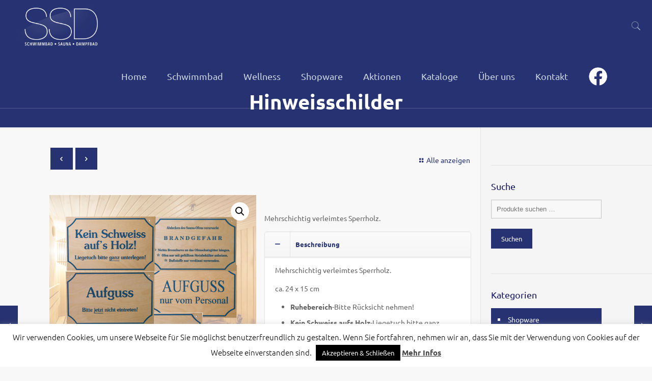

--- FILE ---
content_type: text/html; charset=UTF-8
request_url: https://www.ssd.at/produkt/hinweisschilder/
body_size: 30543
content:
<!DOCTYPE html>
<html class="no-js" lang="de">

<!-- head -->
<head>

<!-- meta -->
<meta charset="UTF-8" />
<meta name="viewport" content="width=device-width, initial-scale=1, maximum-scale=1" />

<link rel="shortcut icon" href="https://www.ssd.at/wp-content/uploads/2017/10/favicon.ico" />	
<link rel="apple-touch-icon" href="https://www.ssd.at/wp-content/uploads/2017/10/apple-icon-180x180.png" />

<!-- wp_head() -->
<title>Hinweisschilder &#8211; SSD &#8211; Schwimmbad-Sauna-Dampfbad Handelsgesellschaft m.b.H.</title>
<!-- script | dynamic -->
<script id="mfn-dnmc-config-js">
//<![CDATA[
window.mfn = {mobile_init:1240,nicescroll:40,parallax:"translate3d",responsive:1,retina_js:0};
window.mfn_lightbox = {disable:false,disableMobile:false,title:false,};
window.mfn_sliders = {blog:0,clients:0,offer:0,portfolio:0,shop:0,slider:0,testimonials:0};
//]]>
</script>
<meta name='robots' content='max-image-preview:large' />
	<style>img:is([sizes="auto" i], [sizes^="auto," i]) { contain-intrinsic-size: 3000px 1500px }</style>
	<link rel='dns-prefetch' href='//www.yumpu.com' />

<link rel="alternate" type="application/rss+xml" title="SSD - Schwimmbad-Sauna-Dampfbad Handelsgesellschaft m.b.H. &raquo; Feed" href="https://www.ssd.at/feed/" />
<link rel="alternate" type="application/rss+xml" title="SSD - Schwimmbad-Sauna-Dampfbad Handelsgesellschaft m.b.H. &raquo; Kommentar-Feed" href="https://www.ssd.at/comments/feed/" />
<script type="text/javascript">
/* <![CDATA[ */
window._wpemojiSettings = {"baseUrl":"https:\/\/s.w.org\/images\/core\/emoji\/16.0.1\/72x72\/","ext":".png","svgUrl":"https:\/\/s.w.org\/images\/core\/emoji\/16.0.1\/svg\/","svgExt":".svg","source":{"concatemoji":"https:\/\/www.ssd.at\/wp-includes\/js\/wp-emoji-release.min.js?ver=6.8.3"}};
/*! This file is auto-generated */
!function(s,n){var o,i,e;function c(e){try{var t={supportTests:e,timestamp:(new Date).valueOf()};sessionStorage.setItem(o,JSON.stringify(t))}catch(e){}}function p(e,t,n){e.clearRect(0,0,e.canvas.width,e.canvas.height),e.fillText(t,0,0);var t=new Uint32Array(e.getImageData(0,0,e.canvas.width,e.canvas.height).data),a=(e.clearRect(0,0,e.canvas.width,e.canvas.height),e.fillText(n,0,0),new Uint32Array(e.getImageData(0,0,e.canvas.width,e.canvas.height).data));return t.every(function(e,t){return e===a[t]})}function u(e,t){e.clearRect(0,0,e.canvas.width,e.canvas.height),e.fillText(t,0,0);for(var n=e.getImageData(16,16,1,1),a=0;a<n.data.length;a++)if(0!==n.data[a])return!1;return!0}function f(e,t,n,a){switch(t){case"flag":return n(e,"\ud83c\udff3\ufe0f\u200d\u26a7\ufe0f","\ud83c\udff3\ufe0f\u200b\u26a7\ufe0f")?!1:!n(e,"\ud83c\udde8\ud83c\uddf6","\ud83c\udde8\u200b\ud83c\uddf6")&&!n(e,"\ud83c\udff4\udb40\udc67\udb40\udc62\udb40\udc65\udb40\udc6e\udb40\udc67\udb40\udc7f","\ud83c\udff4\u200b\udb40\udc67\u200b\udb40\udc62\u200b\udb40\udc65\u200b\udb40\udc6e\u200b\udb40\udc67\u200b\udb40\udc7f");case"emoji":return!a(e,"\ud83e\udedf")}return!1}function g(e,t,n,a){var r="undefined"!=typeof WorkerGlobalScope&&self instanceof WorkerGlobalScope?new OffscreenCanvas(300,150):s.createElement("canvas"),o=r.getContext("2d",{willReadFrequently:!0}),i=(o.textBaseline="top",o.font="600 32px Arial",{});return e.forEach(function(e){i[e]=t(o,e,n,a)}),i}function t(e){var t=s.createElement("script");t.src=e,t.defer=!0,s.head.appendChild(t)}"undefined"!=typeof Promise&&(o="wpEmojiSettingsSupports",i=["flag","emoji"],n.supports={everything:!0,everythingExceptFlag:!0},e=new Promise(function(e){s.addEventListener("DOMContentLoaded",e,{once:!0})}),new Promise(function(t){var n=function(){try{var e=JSON.parse(sessionStorage.getItem(o));if("object"==typeof e&&"number"==typeof e.timestamp&&(new Date).valueOf()<e.timestamp+604800&&"object"==typeof e.supportTests)return e.supportTests}catch(e){}return null}();if(!n){if("undefined"!=typeof Worker&&"undefined"!=typeof OffscreenCanvas&&"undefined"!=typeof URL&&URL.createObjectURL&&"undefined"!=typeof Blob)try{var e="postMessage("+g.toString()+"("+[JSON.stringify(i),f.toString(),p.toString(),u.toString()].join(",")+"));",a=new Blob([e],{type:"text/javascript"}),r=new Worker(URL.createObjectURL(a),{name:"wpTestEmojiSupports"});return void(r.onmessage=function(e){c(n=e.data),r.terminate(),t(n)})}catch(e){}c(n=g(i,f,p,u))}t(n)}).then(function(e){for(var t in e)n.supports[t]=e[t],n.supports.everything=n.supports.everything&&n.supports[t],"flag"!==t&&(n.supports.everythingExceptFlag=n.supports.everythingExceptFlag&&n.supports[t]);n.supports.everythingExceptFlag=n.supports.everythingExceptFlag&&!n.supports.flag,n.DOMReady=!1,n.readyCallback=function(){n.DOMReady=!0}}).then(function(){return e}).then(function(){var e;n.supports.everything||(n.readyCallback(),(e=n.source||{}).concatemoji?t(e.concatemoji):e.wpemoji&&e.twemoji&&(t(e.twemoji),t(e.wpemoji)))}))}((window,document),window._wpemojiSettings);
/* ]]> */
</script>
<style id='wp-emoji-styles-inline-css' type='text/css'>

	img.wp-smiley, img.emoji {
		display: inline !important;
		border: none !important;
		box-shadow: none !important;
		height: 1em !important;
		width: 1em !important;
		margin: 0 0.07em !important;
		vertical-align: -0.1em !important;
		background: none !important;
		padding: 0 !important;
	}
</style>
<link rel='stylesheet' id='wp-block-library-css' href='https://www.ssd.at/wp-includes/css/dist/block-library/style.min.css?ver=6.8.3' type='text/css' media='all' />
<style id='classic-theme-styles-inline-css' type='text/css'>
/*! This file is auto-generated */
.wp-block-button__link{color:#fff;background-color:#32373c;border-radius:9999px;box-shadow:none;text-decoration:none;padding:calc(.667em + 2px) calc(1.333em + 2px);font-size:1.125em}.wp-block-file__button{background:#32373c;color:#fff;text-decoration:none}
</style>
<style id='global-styles-inline-css' type='text/css'>
:root{--wp--preset--aspect-ratio--square: 1;--wp--preset--aspect-ratio--4-3: 4/3;--wp--preset--aspect-ratio--3-4: 3/4;--wp--preset--aspect-ratio--3-2: 3/2;--wp--preset--aspect-ratio--2-3: 2/3;--wp--preset--aspect-ratio--16-9: 16/9;--wp--preset--aspect-ratio--9-16: 9/16;--wp--preset--color--black: #000000;--wp--preset--color--cyan-bluish-gray: #abb8c3;--wp--preset--color--white: #ffffff;--wp--preset--color--pale-pink: #f78da7;--wp--preset--color--vivid-red: #cf2e2e;--wp--preset--color--luminous-vivid-orange: #ff6900;--wp--preset--color--luminous-vivid-amber: #fcb900;--wp--preset--color--light-green-cyan: #7bdcb5;--wp--preset--color--vivid-green-cyan: #00d084;--wp--preset--color--pale-cyan-blue: #8ed1fc;--wp--preset--color--vivid-cyan-blue: #0693e3;--wp--preset--color--vivid-purple: #9b51e0;--wp--preset--gradient--vivid-cyan-blue-to-vivid-purple: linear-gradient(135deg,rgba(6,147,227,1) 0%,rgb(155,81,224) 100%);--wp--preset--gradient--light-green-cyan-to-vivid-green-cyan: linear-gradient(135deg,rgb(122,220,180) 0%,rgb(0,208,130) 100%);--wp--preset--gradient--luminous-vivid-amber-to-luminous-vivid-orange: linear-gradient(135deg,rgba(252,185,0,1) 0%,rgba(255,105,0,1) 100%);--wp--preset--gradient--luminous-vivid-orange-to-vivid-red: linear-gradient(135deg,rgba(255,105,0,1) 0%,rgb(207,46,46) 100%);--wp--preset--gradient--very-light-gray-to-cyan-bluish-gray: linear-gradient(135deg,rgb(238,238,238) 0%,rgb(169,184,195) 100%);--wp--preset--gradient--cool-to-warm-spectrum: linear-gradient(135deg,rgb(74,234,220) 0%,rgb(151,120,209) 20%,rgb(207,42,186) 40%,rgb(238,44,130) 60%,rgb(251,105,98) 80%,rgb(254,248,76) 100%);--wp--preset--gradient--blush-light-purple: linear-gradient(135deg,rgb(255,206,236) 0%,rgb(152,150,240) 100%);--wp--preset--gradient--blush-bordeaux: linear-gradient(135deg,rgb(254,205,165) 0%,rgb(254,45,45) 50%,rgb(107,0,62) 100%);--wp--preset--gradient--luminous-dusk: linear-gradient(135deg,rgb(255,203,112) 0%,rgb(199,81,192) 50%,rgb(65,88,208) 100%);--wp--preset--gradient--pale-ocean: linear-gradient(135deg,rgb(255,245,203) 0%,rgb(182,227,212) 50%,rgb(51,167,181) 100%);--wp--preset--gradient--electric-grass: linear-gradient(135deg,rgb(202,248,128) 0%,rgb(113,206,126) 100%);--wp--preset--gradient--midnight: linear-gradient(135deg,rgb(2,3,129) 0%,rgb(40,116,252) 100%);--wp--preset--font-size--small: 13px;--wp--preset--font-size--medium: 20px;--wp--preset--font-size--large: 36px;--wp--preset--font-size--x-large: 42px;--wp--preset--spacing--20: 0.44rem;--wp--preset--spacing--30: 0.67rem;--wp--preset--spacing--40: 1rem;--wp--preset--spacing--50: 1.5rem;--wp--preset--spacing--60: 2.25rem;--wp--preset--spacing--70: 3.38rem;--wp--preset--spacing--80: 5.06rem;--wp--preset--shadow--natural: 6px 6px 9px rgba(0, 0, 0, 0.2);--wp--preset--shadow--deep: 12px 12px 50px rgba(0, 0, 0, 0.4);--wp--preset--shadow--sharp: 6px 6px 0px rgba(0, 0, 0, 0.2);--wp--preset--shadow--outlined: 6px 6px 0px -3px rgba(255, 255, 255, 1), 6px 6px rgba(0, 0, 0, 1);--wp--preset--shadow--crisp: 6px 6px 0px rgba(0, 0, 0, 1);}:where(.is-layout-flex){gap: 0.5em;}:where(.is-layout-grid){gap: 0.5em;}body .is-layout-flex{display: flex;}.is-layout-flex{flex-wrap: wrap;align-items: center;}.is-layout-flex > :is(*, div){margin: 0;}body .is-layout-grid{display: grid;}.is-layout-grid > :is(*, div){margin: 0;}:where(.wp-block-columns.is-layout-flex){gap: 2em;}:where(.wp-block-columns.is-layout-grid){gap: 2em;}:where(.wp-block-post-template.is-layout-flex){gap: 1.25em;}:where(.wp-block-post-template.is-layout-grid){gap: 1.25em;}.has-black-color{color: var(--wp--preset--color--black) !important;}.has-cyan-bluish-gray-color{color: var(--wp--preset--color--cyan-bluish-gray) !important;}.has-white-color{color: var(--wp--preset--color--white) !important;}.has-pale-pink-color{color: var(--wp--preset--color--pale-pink) !important;}.has-vivid-red-color{color: var(--wp--preset--color--vivid-red) !important;}.has-luminous-vivid-orange-color{color: var(--wp--preset--color--luminous-vivid-orange) !important;}.has-luminous-vivid-amber-color{color: var(--wp--preset--color--luminous-vivid-amber) !important;}.has-light-green-cyan-color{color: var(--wp--preset--color--light-green-cyan) !important;}.has-vivid-green-cyan-color{color: var(--wp--preset--color--vivid-green-cyan) !important;}.has-pale-cyan-blue-color{color: var(--wp--preset--color--pale-cyan-blue) !important;}.has-vivid-cyan-blue-color{color: var(--wp--preset--color--vivid-cyan-blue) !important;}.has-vivid-purple-color{color: var(--wp--preset--color--vivid-purple) !important;}.has-black-background-color{background-color: var(--wp--preset--color--black) !important;}.has-cyan-bluish-gray-background-color{background-color: var(--wp--preset--color--cyan-bluish-gray) !important;}.has-white-background-color{background-color: var(--wp--preset--color--white) !important;}.has-pale-pink-background-color{background-color: var(--wp--preset--color--pale-pink) !important;}.has-vivid-red-background-color{background-color: var(--wp--preset--color--vivid-red) !important;}.has-luminous-vivid-orange-background-color{background-color: var(--wp--preset--color--luminous-vivid-orange) !important;}.has-luminous-vivid-amber-background-color{background-color: var(--wp--preset--color--luminous-vivid-amber) !important;}.has-light-green-cyan-background-color{background-color: var(--wp--preset--color--light-green-cyan) !important;}.has-vivid-green-cyan-background-color{background-color: var(--wp--preset--color--vivid-green-cyan) !important;}.has-pale-cyan-blue-background-color{background-color: var(--wp--preset--color--pale-cyan-blue) !important;}.has-vivid-cyan-blue-background-color{background-color: var(--wp--preset--color--vivid-cyan-blue) !important;}.has-vivid-purple-background-color{background-color: var(--wp--preset--color--vivid-purple) !important;}.has-black-border-color{border-color: var(--wp--preset--color--black) !important;}.has-cyan-bluish-gray-border-color{border-color: var(--wp--preset--color--cyan-bluish-gray) !important;}.has-white-border-color{border-color: var(--wp--preset--color--white) !important;}.has-pale-pink-border-color{border-color: var(--wp--preset--color--pale-pink) !important;}.has-vivid-red-border-color{border-color: var(--wp--preset--color--vivid-red) !important;}.has-luminous-vivid-orange-border-color{border-color: var(--wp--preset--color--luminous-vivid-orange) !important;}.has-luminous-vivid-amber-border-color{border-color: var(--wp--preset--color--luminous-vivid-amber) !important;}.has-light-green-cyan-border-color{border-color: var(--wp--preset--color--light-green-cyan) !important;}.has-vivid-green-cyan-border-color{border-color: var(--wp--preset--color--vivid-green-cyan) !important;}.has-pale-cyan-blue-border-color{border-color: var(--wp--preset--color--pale-cyan-blue) !important;}.has-vivid-cyan-blue-border-color{border-color: var(--wp--preset--color--vivid-cyan-blue) !important;}.has-vivid-purple-border-color{border-color: var(--wp--preset--color--vivid-purple) !important;}.has-vivid-cyan-blue-to-vivid-purple-gradient-background{background: var(--wp--preset--gradient--vivid-cyan-blue-to-vivid-purple) !important;}.has-light-green-cyan-to-vivid-green-cyan-gradient-background{background: var(--wp--preset--gradient--light-green-cyan-to-vivid-green-cyan) !important;}.has-luminous-vivid-amber-to-luminous-vivid-orange-gradient-background{background: var(--wp--preset--gradient--luminous-vivid-amber-to-luminous-vivid-orange) !important;}.has-luminous-vivid-orange-to-vivid-red-gradient-background{background: var(--wp--preset--gradient--luminous-vivid-orange-to-vivid-red) !important;}.has-very-light-gray-to-cyan-bluish-gray-gradient-background{background: var(--wp--preset--gradient--very-light-gray-to-cyan-bluish-gray) !important;}.has-cool-to-warm-spectrum-gradient-background{background: var(--wp--preset--gradient--cool-to-warm-spectrum) !important;}.has-blush-light-purple-gradient-background{background: var(--wp--preset--gradient--blush-light-purple) !important;}.has-blush-bordeaux-gradient-background{background: var(--wp--preset--gradient--blush-bordeaux) !important;}.has-luminous-dusk-gradient-background{background: var(--wp--preset--gradient--luminous-dusk) !important;}.has-pale-ocean-gradient-background{background: var(--wp--preset--gradient--pale-ocean) !important;}.has-electric-grass-gradient-background{background: var(--wp--preset--gradient--electric-grass) !important;}.has-midnight-gradient-background{background: var(--wp--preset--gradient--midnight) !important;}.has-small-font-size{font-size: var(--wp--preset--font-size--small) !important;}.has-medium-font-size{font-size: var(--wp--preset--font-size--medium) !important;}.has-large-font-size{font-size: var(--wp--preset--font-size--large) !important;}.has-x-large-font-size{font-size: var(--wp--preset--font-size--x-large) !important;}
:where(.wp-block-post-template.is-layout-flex){gap: 1.25em;}:where(.wp-block-post-template.is-layout-grid){gap: 1.25em;}
:where(.wp-block-columns.is-layout-flex){gap: 2em;}:where(.wp-block-columns.is-layout-grid){gap: 2em;}
:root :where(.wp-block-pullquote){font-size: 1.5em;line-height: 1.6;}
</style>
<link rel='stylesheet' id='cookie-law-info-css' href='https://www.ssd.at/wp-content/plugins/cookie-law-info/legacy/public/css/cookie-law-info-public.css?ver=3.3.5' type='text/css' media='all' />
<link rel='stylesheet' id='cookie-law-info-gdpr-css' href='https://www.ssd.at/wp-content/plugins/cookie-law-info/legacy/public/css/cookie-law-info-gdpr.css?ver=3.3.5' type='text/css' media='all' />
<link rel='stylesheet' id='photoswipe-css' href='https://www.ssd.at/wp-content/plugins/woocommerce/assets/css/photoswipe/photoswipe.min.css?ver=10.2.3' type='text/css' media='all' />
<link rel='stylesheet' id='photoswipe-default-skin-css' href='https://www.ssd.at/wp-content/plugins/woocommerce/assets/css/photoswipe/default-skin/default-skin.min.css?ver=10.2.3' type='text/css' media='all' />
<link rel='stylesheet' id='woocommerce-layout-css' href='https://www.ssd.at/wp-content/plugins/woocommerce/assets/css/woocommerce-layout.css?ver=10.2.3' type='text/css' media='all' />
<link rel='stylesheet' id='woocommerce-smallscreen-css' href='https://www.ssd.at/wp-content/plugins/woocommerce/assets/css/woocommerce-smallscreen.css?ver=10.2.3' type='text/css' media='only screen and (max-width: 768px)' />
<link rel='stylesheet' id='woocommerce-general-css' href='https://www.ssd.at/wp-content/plugins/woocommerce/assets/css/woocommerce.css?ver=10.2.3' type='text/css' media='all' />
<style id='woocommerce-inline-inline-css' type='text/css'>
.woocommerce form .form-row .required { visibility: visible; }
</style>
<link rel='stylesheet' id='ywctm-frontend-css' href='https://www.ssd.at/wp-content/plugins/yith-woocommerce-catalog-mode-premium/assets/css/frontend.min.css?ver=2.29.1' type='text/css' media='all' />
<style id='ywctm-frontend-inline-css' type='text/css'>
form.cart button.single_add_to_cart_button, form.cart .quantity, .woocommerce-variation-price{display: none !important}
</style>
<link rel='stylesheet' id='ywctm-button-label-css' href='https://www.ssd.at/wp-content/plugins/yith-woocommerce-catalog-mode-premium/assets/css/button-label.min.css?ver=2.29.1' type='text/css' media='all' />
<style id='ywctm-button-label-inline-css' type='text/css'>
.ywctm-button-8571 .ywctm-custom-button {color:#FFFFFF;background-color:rgb(38,50,113);border-style:solid;border-color:#247390;border-radius:0 0 0 0;border-width:0 0 0 0;margin:0 0 20px 20px;padding:4px 25px 4px 25px;max-width:max-content;}.ywctm-button-8571 .ywctm-custom-button:hover {color:#FFFFFF;background-color:rgb(38,50,113);border-color:#247390;}.ywctm-button-8566 .ywctm-custom-button {color:#4b4b4b;background-color:#f9f5f2;border-style:solid;border-color:#e3bdaf;border-radius:5px 5px 5px 5px;border-width:1px 1px 1px 1px;margin:0 0 0 0;padding:20px 20px 30px 20px;max-width:max-content;}.ywctm-button-8566 .ywctm-custom-button:hover {color:#4b4b4b;background-color:#f9f5f2;border-color:#e3bdaf;}.ywctm-button-8565 .ywctm-custom-button {color:#247390;background-color:#ffffff;border-style:solid;border-color:#247390;border-radius:50px 50px 50px 50px;border-width:1px 1px 1px 1px;margin:0 0 0 0;padding:5px 10px 5px 10px;max-width:150px;}.ywctm-button-8565 .ywctm-custom-button:hover {color:#ffffff;background-color:#247390;border-color:#247390;}.ywctm-button-8564 .ywctm-custom-button {color:#ffffff;background-color:#36809a;border-style:solid;border-color:#36809a;border-radius:50px 50px 50px 50px;border-width:1px 1px 1px 1px;margin:0 0 0 0;padding:5px 10px 5px 10px;max-width:200px;}.ywctm-button-8564 .ywctm-custom-button:hover {color:#ffffff;background-color:#215d72;border-color:#215d72;}.ywctm-button-8563 .ywctm-custom-button {color:#ffffff;background-color:#e09004;border-style:solid;border-color:#e09004;border-radius:50px 50px 50px 50px;border-width:1px 1px 1px 1px;margin:0 0 0 0;padding:5px 10px 5px 10px;max-width:200px;}.ywctm-button-8563 .ywctm-custom-button:hover {color:#ffffff;background-color:#b97600;border-color:#b97600;}
</style>
<link rel='stylesheet' id='brands-styles-css' href='https://www.ssd.at/wp-content/plugins/woocommerce/assets/css/brands.css?ver=10.2.3' type='text/css' media='all' />
<link rel='stylesheet' id='mfn-base-css' href='https://www.ssd.at/wp-content/themes/betheme/css/base.css?ver=17.8.7' type='text/css' media='all' />
<link rel='stylesheet' id='mfn-layout-css' href='https://www.ssd.at/wp-content/themes/betheme/css/layout.css?ver=17.8.7' type='text/css' media='all' />
<link rel='stylesheet' id='mfn-shortcodes-css' href='https://www.ssd.at/wp-content/themes/betheme/css/shortcodes.css?ver=17.8.7' type='text/css' media='all' />
<link rel='stylesheet' id='mfn-animations-css' href='https://www.ssd.at/wp-content/themes/betheme/assets/animations/animations.min.css?ver=17.8.7' type='text/css' media='all' />
<link rel='stylesheet' id='mfn-jquery-ui-css' href='https://www.ssd.at/wp-content/themes/betheme/assets/ui/jquery.ui.all.css?ver=17.8.7' type='text/css' media='all' />
<link rel='stylesheet' id='mfn-jplayer-css' href='https://www.ssd.at/wp-content/themes/betheme/assets/jplayer/css/jplayer.blue.monday.css?ver=17.8.7' type='text/css' media='all' />
<link rel='stylesheet' id='mfn-responsive-css' href='https://www.ssd.at/wp-content/themes/betheme/css/responsive.css?ver=17.8.7' type='text/css' media='all' />
<link rel='stylesheet' id='Ubuntu-css' href='//www.ssd.at/wp-content/uploads/omgf/ubuntu/ubuntu.css?ver=1661411837' type='text/css' media='all' />
<link rel='stylesheet' id='mfn-woo-css' href='https://www.ssd.at/wp-content/themes/betheme/css/woocommerce.css?ver=17.8.7' type='text/css' media='all' />
<link rel='stylesheet' id='style-css' href='https://www.ssd.at/wp-content/themes/betheme-child/style.css?ver=17.8.7' type='text/css' media='all' />
<script type="text/javascript" src="https://www.ssd.at/wp-includes/js/jquery/jquery.min.js?ver=3.7.1" id="jquery-core-js"></script>
<script type="text/javascript" src="https://www.ssd.at/wp-includes/js/jquery/jquery-migrate.min.js?ver=3.4.1" id="jquery-migrate-js"></script>
<script type="text/javascript" id="cookie-law-info-js-extra">
/* <![CDATA[ */
var Cli_Data = {"nn_cookie_ids":[],"cookielist":[],"non_necessary_cookies":[],"ccpaEnabled":"","ccpaRegionBased":"","ccpaBarEnabled":"","strictlyEnabled":["necessary","obligatoire"],"ccpaType":"gdpr","js_blocking":"","custom_integration":"","triggerDomRefresh":"","secure_cookies":""};
var cli_cookiebar_settings = {"animate_speed_hide":"500","animate_speed_show":"500","background":"#fff","border":"#444","border_on":"","button_1_button_colour":"#000","button_1_button_hover":"#000000","button_1_link_colour":"#fff","button_1_as_button":"1","button_1_new_win":"","button_2_button_colour":"#333","button_2_button_hover":"#292929","button_2_link_colour":"#444","button_2_as_button":"","button_2_hidebar":"","button_3_button_colour":"#000","button_3_button_hover":"#000000","button_3_link_colour":"#fff","button_3_as_button":"1","button_3_new_win":"","button_4_button_colour":"#000","button_4_button_hover":"#000000","button_4_link_colour":"#fff","button_4_as_button":"1","button_7_button_colour":"#61a229","button_7_button_hover":"#4e8221","button_7_link_colour":"#fff","button_7_as_button":"1","button_7_new_win":"","font_family":"inherit","header_fix":"","notify_animate_hide":"1","notify_animate_show":"","notify_div_id":"#cookie-law-info-bar","notify_position_horizontal":"right","notify_position_vertical":"bottom","scroll_close":"","scroll_close_reload":"","accept_close_reload":"","reject_close_reload":"","showagain_tab":"","showagain_background":"#fff","showagain_border":"#000","showagain_div_id":"#cookie-law-info-again","showagain_x_position":"100px","text":"#000","show_once_yn":"","show_once":"10000","logging_on":"","as_popup":"","popup_overlay":"1","bar_heading_text":"","cookie_bar_as":"banner","popup_showagain_position":"bottom-right","widget_position":"left"};
var log_object = {"ajax_url":"https:\/\/www.ssd.at\/wp-admin\/admin-ajax.php"};
/* ]]> */
</script>
<script type="text/javascript" src="https://www.ssd.at/wp-content/plugins/cookie-law-info/legacy/public/js/cookie-law-info-public.js?ver=3.3.5" id="cookie-law-info-js"></script>
<script type="text/javascript" src="https://www.ssd.at/wp-content/plugins/woocommerce/assets/js/zoom/jquery.zoom.min.js?ver=1.7.21-wc.10.2.3" id="zoom-js" defer="defer" data-wp-strategy="defer"></script>
<script type="text/javascript" src="https://www.ssd.at/wp-content/plugins/woocommerce/assets/js/flexslider/jquery.flexslider.min.js?ver=2.7.2-wc.10.2.3" id="flexslider-js" defer="defer" data-wp-strategy="defer"></script>
<script type="text/javascript" src="https://www.ssd.at/wp-content/plugins/woocommerce/assets/js/photoswipe/photoswipe.min.js?ver=4.1.1-wc.10.2.3" id="photoswipe-js" defer="defer" data-wp-strategy="defer"></script>
<script type="text/javascript" src="https://www.ssd.at/wp-content/plugins/woocommerce/assets/js/photoswipe/photoswipe-ui-default.min.js?ver=4.1.1-wc.10.2.3" id="photoswipe-ui-default-js" defer="defer" data-wp-strategy="defer"></script>
<script type="text/javascript" id="wc-single-product-js-extra">
/* <![CDATA[ */
var wc_single_product_params = {"i18n_required_rating_text":"Bitte w\u00e4hle eine Bewertung","i18n_rating_options":["1 von 5\u00a0Sternen","2 von 5\u00a0Sternen","3 von 5\u00a0Sternen","4 von 5\u00a0Sternen","5 von 5\u00a0Sternen"],"i18n_product_gallery_trigger_text":"Bildergalerie im Vollbildmodus anzeigen","review_rating_required":"yes","flexslider":{"rtl":false,"animation":"slide","smoothHeight":true,"directionNav":false,"controlNav":"thumbnails","slideshow":false,"animationSpeed":500,"animationLoop":false,"allowOneSlide":false},"zoom_enabled":"1","zoom_options":[],"photoswipe_enabled":"1","photoswipe_options":{"shareEl":false,"closeOnScroll":false,"history":false,"hideAnimationDuration":0,"showAnimationDuration":0},"flexslider_enabled":"1"};
/* ]]> */
</script>
<script type="text/javascript" src="https://www.ssd.at/wp-content/plugins/woocommerce/assets/js/frontend/single-product.min.js?ver=10.2.3" id="wc-single-product-js" defer="defer" data-wp-strategy="defer"></script>
<script type="text/javascript" src="https://www.ssd.at/wp-content/plugins/woocommerce/assets/js/jquery-blockui/jquery.blockUI.min.js?ver=2.7.0-wc.10.2.3" id="jquery-blockui-js" defer="defer" data-wp-strategy="defer"></script>
<script type="text/javascript" src="https://www.ssd.at/wp-content/plugins/woocommerce/assets/js/js-cookie/js.cookie.min.js?ver=2.1.4-wc.10.2.3" id="js-cookie-js" defer="defer" data-wp-strategy="defer"></script>
<script type="text/javascript" id="woocommerce-js-extra">
/* <![CDATA[ */
var woocommerce_params = {"ajax_url":"\/wp-admin\/admin-ajax.php","wc_ajax_url":"\/?wc-ajax=%%endpoint%%","i18n_password_show":"Passwort anzeigen","i18n_password_hide":"Passwort ausblenden"};
/* ]]> */
</script>
<script type="text/javascript" src="https://www.ssd.at/wp-content/plugins/woocommerce/assets/js/frontend/woocommerce.min.js?ver=10.2.3" id="woocommerce-js" defer="defer" data-wp-strategy="defer"></script>
<script type="text/javascript" src="https://www.ssd.at/wp-content/plugins/yith-woocommerce-catalog-mode-premium/assets/js/button-label-frontend.min.js?ver=2.29.1" id="ywctm-button-label-js"></script>
<script type="text/javascript" src="https://www.ssd.at/wp-content/themes/betheme-child/script.js?ver=6.8.3" id="js-nw-js"></script>
<script type="text/javascript" src="https://www.yumpu.com/assets/v4/js/modules/toddycat/bin/YumpuMagazine.min.js?ver=6.8.3" id="js-yumpu-js"></script>
<link rel="https://api.w.org/" href="https://www.ssd.at/wp-json/" /><link rel="alternate" title="JSON" type="application/json" href="https://www.ssd.at/wp-json/wp/v2/product/835" /><link rel="EditURI" type="application/rsd+xml" title="RSD" href="https://www.ssd.at/xmlrpc.php?rsd" />
<meta name="generator" content="WordPress 6.8.3" />
<meta name="generator" content="WooCommerce 10.2.3" />
<link rel="canonical" href="https://www.ssd.at/produkt/hinweisschilder/" />
<link rel='shortlink' href='https://www.ssd.at/?p=835' />
<link rel="alternate" title="oEmbed (JSON)" type="application/json+oembed" href="https://www.ssd.at/wp-json/oembed/1.0/embed?url=https%3A%2F%2Fwww.ssd.at%2Fprodukt%2Fhinweisschilder%2F" />
<link rel="alternate" title="oEmbed (XML)" type="text/xml+oembed" href="https://www.ssd.at/wp-json/oembed/1.0/embed?url=https%3A%2F%2Fwww.ssd.at%2Fprodukt%2Fhinweisschilder%2F&#038;format=xml" />
<meta name="ti-site-data" content="eyJyIjoiMTowITc6MCEzMDowIiwibyI6Imh0dHBzOlwvXC93d3cuc3NkLmF0XC93cC1hZG1pblwvYWRtaW4tYWpheC5waHA/YWN0aW9uPXRpX29ubGluZV91c2Vyc19nb29nbGUmYW1wO3A9JTJGcHJvZHVrdCUyRmhpbndlaXNzY2hpbGRlciUyRiZhbXA7X3dwbm9uY2U9OTJmMTM0NjU5NyJ9" /><!-- style | background -->
<style id="mfn-dnmc-bg-css">
#Footer{background-image:url(https://www.ssd.at/wp-content/uploads/2019/05/bg_footer.jpg);background-repeat:no-repeat;background-position:center bottom;background-size:cover}
</style>
<!-- style | dynamic -->
<style id="mfn-dnmc-style-css">
@media only screen and (min-width: 1240px) {body:not(.header-simple) #Top_bar #menu{display:block!important}.tr-menu #Top_bar #menu{background:none!important}#Top_bar .menu > li > ul.mfn-megamenu{width:984px}#Top_bar .menu > li > ul.mfn-megamenu > li{float:left}#Top_bar .menu > li > ul.mfn-megamenu > li.mfn-megamenu-cols-1{width:100%}#Top_bar .menu > li > ul.mfn-megamenu > li.mfn-megamenu-cols-2{width:50%}#Top_bar .menu > li > ul.mfn-megamenu > li.mfn-megamenu-cols-3{width:33.33%}#Top_bar .menu > li > ul.mfn-megamenu > li.mfn-megamenu-cols-4{width:25%}#Top_bar .menu > li > ul.mfn-megamenu > li.mfn-megamenu-cols-5{width:20%}#Top_bar .menu > li > ul.mfn-megamenu > li.mfn-megamenu-cols-6{width:16.66%}#Top_bar .menu > li > ul.mfn-megamenu > li > ul{display:block!important;position:inherit;left:auto;top:auto;border-width:0 1px 0 0}#Top_bar .menu > li > ul.mfn-megamenu > li:last-child > ul{border:0}#Top_bar .menu > li > ul.mfn-megamenu > li > ul li{width:auto}#Top_bar .menu > li > ul.mfn-megamenu a.mfn-megamenu-title{text-transform:uppercase;font-weight:400;background:none}#Top_bar .menu > li > ul.mfn-megamenu a .menu-arrow{display:none}.menuo-right #Top_bar .menu > li > ul.mfn-megamenu{left:auto;right:0}.menuo-right #Top_bar .menu > li > ul.mfn-megamenu-bg{box-sizing:border-box}#Top_bar .menu > li > ul.mfn-megamenu-bg{padding:20px 166px 20px 20px;background-repeat:no-repeat;background-position:right bottom}.rtl #Top_bar .menu > li > ul.mfn-megamenu-bg{padding-left:166px;padding-right:20px;background-position:left bottom}#Top_bar .menu > li > ul.mfn-megamenu-bg > li{background:none}#Top_bar .menu > li > ul.mfn-megamenu-bg > li a{border:none}#Top_bar .menu > li > ul.mfn-megamenu-bg > li > ul{background:none!important;-webkit-box-shadow:0 0 0 0;-moz-box-shadow:0 0 0 0;box-shadow:0 0 0 0}.mm-vertical #Top_bar .container{position:relative;}.mm-vertical #Top_bar .top_bar_left{position:static;}.mm-vertical #Top_bar .menu > li ul{box-shadow:0 0 0 0 transparent!important;background-image:none;}.mm-vertical #Top_bar .menu > li > ul.mfn-megamenu{width:98%!important;margin:0 1%;padding:20px 0;}.mm-vertical.header-plain #Top_bar .menu > li > ul.mfn-megamenu{width:100%!important;margin:0;}.mm-vertical #Top_bar .menu > li > ul.mfn-megamenu > li{display:table-cell;float:none!important;width:10%;padding:0 15px;border-right:1px solid rgba(0, 0, 0, 0.05);}.mm-vertical #Top_bar .menu > li > ul.mfn-megamenu > li:last-child{border-right-width:0}.mm-vertical #Top_bar .menu > li > ul.mfn-megamenu > li.hide-border{border-right-width:0}.mm-vertical #Top_bar .menu > li > ul.mfn-megamenu > li a{border-bottom-width:0;padding:9px 15px;line-height:120%;}.mm-vertical #Top_bar .menu > li > ul.mfn-megamenu a.mfn-megamenu-title{font-weight:700;}.rtl .mm-vertical #Top_bar .menu > li > ul.mfn-megamenu > li:first-child{border-right-width:0}.rtl .mm-vertical #Top_bar .menu > li > ul.mfn-megamenu > li:last-child{border-right-width:1px}#Header_creative #Top_bar .menu > li > ul.mfn-megamenu{width:980px!important;margin:0;}.header-plain:not(.menuo-right) #Header .top_bar_left{width:auto!important}.header-stack.header-center #Top_bar #menu{display:inline-block!important}.header-simple #Top_bar #menu{display:none;height:auto;width:300px;bottom:auto;top:100%;right:1px;position:absolute;margin:0}.header-simple #Header a.responsive-menu-toggle{display:block;right:10px}.header-simple #Top_bar #menu > ul{width:100%;float:left}.header-simple #Top_bar #menu ul li{width:100%;padding-bottom:0;border-right:0;position:relative}.header-simple #Top_bar #menu ul li a{padding:0 20px;margin:0;display:block;height:auto;line-height:normal;border:none}.header-simple #Top_bar #menu ul li a:after{display:none}.header-simple #Top_bar #menu ul li a span{border:none;line-height:44px;display:inline;padding:0}.header-simple #Top_bar #menu ul li.submenu .menu-toggle{display:block;position:absolute;right:0;top:0;width:44px;height:44px;line-height:44px;font-size:30px;font-weight:300;text-align:center;cursor:pointer;color:#444;opacity:0.33;}.header-simple #Top_bar #menu ul li.submenu .menu-toggle:after{content:"+"}.header-simple #Top_bar #menu ul li.hover > .menu-toggle:after{content:"-"}.header-simple #Top_bar #menu ul li.hover a{border-bottom:0}.header-simple #Top_bar #menu ul.mfn-megamenu li .menu-toggle{display:none}.header-simple #Top_bar #menu ul li ul{position:relative!important;left:0!important;top:0;padding:0;margin:0!important;width:auto!important;background-image:none}.header-simple #Top_bar #menu ul li ul li{width:100%!important;display:block;padding:0;}.header-simple #Top_bar #menu ul li ul li a{padding:0 20px 0 30px}.header-simple #Top_bar #menu ul li ul li a .menu-arrow{display:none}.header-simple #Top_bar #menu ul li ul li a span{padding:0}.header-simple #Top_bar #menu ul li ul li a span:after{display:none!important}.header-simple #Top_bar .menu > li > ul.mfn-megamenu a.mfn-megamenu-title{text-transform:uppercase;font-weight:400}.header-simple #Top_bar .menu > li > ul.mfn-megamenu > li > ul{display:block!important;position:inherit;left:auto;top:auto}.header-simple #Top_bar #menu ul li ul li ul{border-left:0!important;padding:0;top:0}.header-simple #Top_bar #menu ul li ul li ul li a{padding:0 20px 0 40px}.rtl.header-simple #Top_bar #menu{left:1px;right:auto}.rtl.header-simple #Top_bar a.responsive-menu-toggle{left:10px;right:auto}.rtl.header-simple #Top_bar #menu ul li.submenu .menu-toggle{left:0;right:auto}.rtl.header-simple #Top_bar #menu ul li ul{left:auto!important;right:0!important}.rtl.header-simple #Top_bar #menu ul li ul li a{padding:0 30px 0 20px}.rtl.header-simple #Top_bar #menu ul li ul li ul li a{padding:0 40px 0 20px}.menu-highlight #Top_bar .menu > li{margin:0 2px}.menu-highlight:not(.header-creative) #Top_bar .menu > li > a{margin:20px 0;padding:0;-webkit-border-radius:5px;border-radius:5px}.menu-highlight #Top_bar .menu > li > a:after{display:none}.menu-highlight #Top_bar .menu > li > a span:not(.description){line-height:50px}.menu-highlight #Top_bar .menu > li > a span.description{display:none}.menu-highlight.header-stack #Top_bar .menu > li > a{margin:10px 0!important}.menu-highlight.header-stack #Top_bar .menu > li > a span:not(.description){line-height:40px}.menu-highlight.header-transparent #Top_bar .menu > li > a{margin:5px 0}.menu-highlight.header-simple #Top_bar #menu ul li,.menu-highlight.header-creative #Top_bar #menu ul li{margin:0}.menu-highlight.header-simple #Top_bar #menu ul li > a,.menu-highlight.header-creative #Top_bar #menu ul li > a{-webkit-border-radius:0;border-radius:0}.menu-highlight:not(.header-fixed):not(.header-simple) #Top_bar.is-sticky .menu > li > a{margin:10px 0!important;padding:5px 0!important}.menu-highlight:not(.header-fixed):not(.header-simple) #Top_bar.is-sticky .menu > li > a span{line-height:30px!important}.header-modern.menu-highlight.menuo-right .menu_wrapper{margin-right:20px}.menu-line-below #Top_bar .menu > li > a:after{top:auto;bottom:-4px}.menu-line-below #Top_bar.is-sticky .menu > li > a:after{top:auto;bottom:-4px}.menu-line-below-80 #Top_bar:not(.is-sticky) .menu > li > a:after{height:4px;left:10%;top:50%;margin-top:20px;width:80%}.menu-line-below-80-1 #Top_bar:not(.is-sticky) .menu > li > a:after{height:1px;left:10%;top:50%;margin-top:20px;width:80%}.menu-link-color #Top_bar .menu > li > a:after{display:none!important}.menu-arrow-top #Top_bar .menu > li > a:after{background:none repeat scroll 0 0 rgba(0,0,0,0)!important;border-color:#ccc transparent transparent;border-style:solid;border-width:7px 7px 0;display:block;height:0;left:50%;margin-left:-7px;top:0!important;width:0}.menu-arrow-top.header-transparent #Top_bar .menu > li > a:after,.menu-arrow-top.header-plain #Top_bar .menu > li > a:after{display:none}.menu-arrow-top #Top_bar.is-sticky .menu > li > a:after{top:0!important}.menu-arrow-bottom #Top_bar .menu > li > a:after{background:none!important;border-color:transparent transparent #ccc;border-style:solid;border-width:0 7px 7px;display:block;height:0;left:50%;margin-left:-7px;top:auto;bottom:0;width:0}.menu-arrow-bottom.header-transparent #Top_bar .menu > li > a:after,.menu-arrow-bottom.header-plain #Top_bar .menu > li > a:after{display:none}.menu-arrow-bottom #Top_bar.is-sticky .menu > li > a:after{top:auto;bottom:0}.menuo-no-borders #Top_bar .menu > li > a span:not(.description){border-right-width:0}.menuo-no-borders #Header_creative #Top_bar .menu > li > a span{border-bottom-width:0}.menuo-right #Top_bar .menu_wrapper{float:right}.menuo-right.header-stack:not(.header-center) #Top_bar .menu_wrapper{margin-right:150px}body.header-creative{padding-left:50px}body.header-creative.header-open{padding-left:250px}body.error404,body.under-construction,body.template-blank{padding-left:0!important}.header-creative.footer-fixed #Footer,.header-creative.footer-sliding #Footer,.header-creative.footer-stick #Footer.is-sticky{box-sizing:border-box;padding-left:50px;}.header-open.footer-fixed #Footer,.header-open.footer-sliding #Footer,.header-creative.footer-stick #Footer.is-sticky{padding-left:250px;}.header-rtl.header-creative.footer-fixed #Footer,.header-rtl.header-creative.footer-sliding #Footer,.header-rtl.header-creative.footer-stick #Footer.is-sticky{padding-left:0;padding-right:50px;}.header-rtl.header-open.footer-fixed #Footer,.header-rtl.header-open.footer-sliding #Footer,.header-rtl.header-creative.footer-stick #Footer.is-sticky{padding-right:250px;}#Header_creative{background:#fff;position:fixed;width:250px;height:100%;left:-200px;top:0;z-index:9002;-webkit-box-shadow:2px 0 4px 2px rgba(0,0,0,.15);box-shadow:2px 0 4px 2px rgba(0,0,0,.15)}#Header_creative .container{width:100%}#Header_creative .creative-wrapper{opacity:0;margin-right:50px}#Header_creative a.creative-menu-toggle{display:block;width:34px;height:34px;line-height:34px;font-size:22px;text-align:center;position:absolute;top:10px;right:8px;border-radius:3px}.admin-bar #Header_creative a.creative-menu-toggle{top:42px}#Header_creative #Top_bar{position:static;width:100%}#Header_creative #Top_bar .top_bar_left{width:100%!important;float:none}#Header_creative #Top_bar .top_bar_right{width:100%!important;float:none;height:auto;margin-bottom:35px;text-align:center;padding:0 20px;top:0;-webkit-box-sizing:border-box;-moz-box-sizing:border-box;box-sizing:border-box}#Header_creative #Top_bar .top_bar_right:before{display:none}#Header_creative #Top_bar .top_bar_right_wrapper{top:0}#Header_creative #Top_bar .logo{float:none;text-align:center;margin:15px 0}#Header_creative #Top_bar .menu_wrapper{float:none;margin:0 0 30px}#Header_creative #Top_bar .menu > li{width:100%;float:none;position:relative}#Header_creative #Top_bar .menu > li > a{padding:0;text-align:center}#Header_creative #Top_bar .menu > li > a:after{display:none}#Header_creative #Top_bar .menu > li > a span{border-right:0;border-bottom-width:1px;line-height:38px}#Header_creative #Top_bar .menu li ul{left:100%;right:auto;top:0;box-shadow:2px 2px 2px 0 rgba(0,0,0,0.03);-webkit-box-shadow:2px 2px 2px 0 rgba(0,0,0,0.03)}#Header_creative #Top_bar .menu > li > ul.mfn-megamenu{width:700px!important;}#Header_creative #Top_bar .menu > li > ul.mfn-megamenu > li > ul{left:0}#Header_creative #Top_bar .menu li ul li a{padding-top:9px;padding-bottom:8px}#Header_creative #Top_bar .menu li ul li ul{top:0!important}#Header_creative #Top_bar .menu > li > a span.description{display:block;font-size:13px;line-height:28px!important;clear:both}#Header_creative #Top_bar .search_wrapper{left:100%;top:auto;bottom:0}#Header_creative #Top_bar a#header_cart{display:inline-block;float:none;top:3px}#Header_creative #Top_bar a#search_button{display:inline-block;float:none;top:3px}#Header_creative #Top_bar .wpml-languages{display:inline-block;float:none;top:0}#Header_creative #Top_bar .wpml-languages.enabled:hover a.active{padding-bottom:9px}#Header_creative #Top_bar a.button.action_button{display:inline-block;float:none;top:16px;margin:0}#Header_creative #Top_bar .banner_wrapper{display:block;text-align:center}#Header_creative #Top_bar .banner_wrapper img{max-width:100%;height:auto;display:inline-block}#Header_creative #Action_bar{position:absolute;bottom:0;top:auto;clear:both;padding:0 20px;-webkit-box-sizing:border-box;-moz-box-sizing:border-box;box-sizing:border-box}#Header_creative #Action_bar .social{float:none;text-align:center;padding:5px 0 15px}#Header_creative #Action_bar .social li{margin-bottom:2px}#Header_creative .social li a{color:rgba(0,0,0,.5)}#Header_creative .social li a:hover{color:#000}#Header_creative .creative-social{position:absolute;bottom:10px;right:0;width:50px}#Header_creative .creative-social li{display:block;float:none;width:100%;text-align:center;margin-bottom:5px}.header-creative .fixed-nav.fixed-nav-prev{margin-left:50px}.header-creative.header-open .fixed-nav.fixed-nav-prev{margin-left:250px}.menuo-last #Header_creative #Top_bar .menu li.last ul{top:auto;bottom:0}.header-open #Header_creative{left:0}.header-open #Header_creative .creative-wrapper{opacity:1;margin:0!important;}.header-open #Header_creative .creative-menu-toggle,.header-open #Header_creative .creative-social{display:none}body.header-rtl.header-creative{padding-left:0;padding-right:50px}.header-rtl #Header_creative{left:auto;right:-200px}.header-rtl.nice-scroll #Header_creative{margin-right:10px}.header-rtl #Header_creative .creative-wrapper{margin-left:50px;margin-right:0}.header-rtl #Header_creative a.creative-menu-toggle{left:8px;right:auto}.header-rtl #Header_creative .creative-social{left:0;right:auto}.header-rtl #Footer #back_to_top.sticky{right:125px}.header-rtl #popup_contact{right:70px}.header-rtl #Header_creative #Top_bar .menu li ul{left:auto;right:100%}.header-rtl #Header_creative #Top_bar .search_wrapper{left:auto;right:100%;}.header-rtl .fixed-nav.fixed-nav-prev{margin-left:0!important}.header-rtl .fixed-nav.fixed-nav-next{margin-right:50px}body.header-rtl.header-creative.header-open{padding-left:0;padding-right:250px!important}.header-rtl.header-open #Header_creative{left:auto;right:0}.header-rtl.header-open #Footer #back_to_top.sticky{right:325px}.header-rtl.header-open #popup_contact{right:270px}.header-rtl.header-open .fixed-nav.fixed-nav-next{margin-right:250px}#Header_creative.active{left:-1px;}.header-rtl #Header_creative.active{left:auto;right:-1px;}#Header_creative.active .creative-wrapper{opacity:1;margin:0}.header-creative .vc_row[data-vc-full-width]{padding-left:50px}.header-creative.header-open .vc_row[data-vc-full-width]{padding-left:250px}.header-open .vc_parallax .vc_parallax-inner { left:auto; width: calc(100% - 250px); }.header-open.header-rtl .vc_parallax .vc_parallax-inner { left:0; right:auto; }#Header_creative.scroll{height:100%;overflow-y:auto}#Header_creative.scroll:not(.dropdown) .menu li ul{display:none!important}#Header_creative.scroll #Action_bar{position:static}#Header_creative.dropdown{outline:none}#Header_creative.dropdown #Top_bar .menu_wrapper{float:left}#Header_creative.dropdown #Top_bar #menu ul li{position:relative;float:left}#Header_creative.dropdown #Top_bar #menu ul li a:after{display:none}#Header_creative.dropdown #Top_bar #menu ul li a span{line-height:38px;padding:0}#Header_creative.dropdown #Top_bar #menu ul li.submenu .menu-toggle{display:block;position:absolute;right:0;top:0;width:38px;height:38px;line-height:38px;font-size:26px;font-weight:300;text-align:center;cursor:pointer;color:#444;opacity:0.33;}#Header_creative.dropdown #Top_bar #menu ul li.submenu .menu-toggle:after{content:"+"}#Header_creative.dropdown #Top_bar #menu ul li.hover > .menu-toggle:after{content:"-"}#Header_creative.dropdown #Top_bar #menu ul li.hover a{border-bottom:0}#Header_creative.dropdown #Top_bar #menu ul.mfn-megamenu li .menu-toggle{display:none}#Header_creative.dropdown #Top_bar #menu ul li ul{position:relative!important;left:0!important;top:0;padding:0;margin-left:0!important;width:auto!important;background-image:none}#Header_creative.dropdown #Top_bar #menu ul li ul li{width:100%!important}#Header_creative.dropdown #Top_bar #menu ul li ul li a{padding:0 10px;text-align:center}#Header_creative.dropdown #Top_bar #menu ul li ul li a .menu-arrow{display:none}#Header_creative.dropdown #Top_bar #menu ul li ul li a span{padding:0}#Header_creative.dropdown #Top_bar #menu ul li ul li a span:after{display:none!important}#Header_creative.dropdown #Top_bar .menu > li > ul.mfn-megamenu a.mfn-megamenu-title{text-transform:uppercase;font-weight:400}#Header_creative.dropdown #Top_bar .menu > li > ul.mfn-megamenu > li > ul{display:block!important;position:inherit;left:auto;top:auto}#Header_creative.dropdown #Top_bar #menu ul li ul li ul{border-left:0!important;padding:0;top:0}#Header_creative{transition: left .5s ease-in-out, right .5s ease-in-out;}#Header_creative .creative-wrapper{transition: opacity .5s ease-in-out, margin 0s ease-in-out .5s;}#Header_creative.active .creative-wrapper{transition: opacity .5s ease-in-out, margin 0s ease-in-out;}}@media only screen and (min-width: 768px) {#Top_bar.is-sticky{position:fixed!important;width:100%;left:0;top:-60px;height:60px;z-index:701;background:#fff;opacity:.97;filter:alpha(opacity = 97);-webkit-box-shadow:0 2px 5px 0 rgba(0,0,0,0.1);-moz-box-shadow:0 2px 5px 0 rgba(0,0,0,0.1);box-shadow:0 2px 5px 0 rgba(0,0,0,0.1)}.layout-boxed.header-boxed #Top_bar.is-sticky{max-width:1240px;left:50%;-webkit-transform:translateX(-50%);transform:translateX(-50%)}.layout-boxed.header-boxed.nice-scroll #Top_bar.is-sticky{margin-left:-5px}#Top_bar.is-sticky .top_bar_left,#Top_bar.is-sticky .top_bar_right,#Top_bar.is-sticky .top_bar_right:before{background:none}#Top_bar.is-sticky .top_bar_right{top:-4px;height:auto;}#Top_bar.is-sticky .top_bar_right_wrapper{top:15px}.header-plain #Top_bar.is-sticky .top_bar_right_wrapper{top:0}#Top_bar.is-sticky .logo{width:auto;margin:0 30px 0 20px;padding:0}#Top_bar.is-sticky #logo{padding:5px 0!important;height:50px!important;line-height:50px!important}.logo-no-sticky-padding #Top_bar.is-sticky #logo{height:60px!important;line-height:60px!important}#Top_bar.is-sticky #logo img.logo-main{display:none}#Top_bar.is-sticky #logo img.logo-sticky{display:inline;max-height:35px;}#Top_bar.is-sticky .menu_wrapper{clear:none}#Top_bar.is-sticky .menu_wrapper .menu > li > a{padding:15px 0}#Top_bar.is-sticky .menu > li > a,#Top_bar.is-sticky .menu > li > a span{line-height:30px}#Top_bar.is-sticky .menu > li > a:after{top:auto;bottom:-4px}#Top_bar.is-sticky .menu > li > a span.description{display:none}#Top_bar.is-sticky .secondary_menu_wrapper,#Top_bar.is-sticky .banner_wrapper{display:none}.header-overlay #Top_bar.is-sticky{display:none}.sticky-dark #Top_bar.is-sticky{background:rgba(0,0,0,.8)}.sticky-dark #Top_bar.is-sticky #menu{background:rgba(0,0,0,.8)}.sticky-dark #Top_bar.is-sticky .menu > li > a{color:#fff}.sticky-dark #Top_bar.is-sticky .top_bar_right a{color:rgba(255,255,255,.5)}.sticky-dark #Top_bar.is-sticky .wpml-languages a.active,.sticky-dark #Top_bar.is-sticky .wpml-languages ul.wpml-lang-dropdown{background:rgba(0,0,0,0.3);border-color:rgba(0,0,0,0.1)}}@media only screen and (max-width: 1239px){#Top_bar #menu{display:none;height:auto;width:300px;bottom:auto;top:100%;right:1px;position:absolute;margin:0}#Top_bar a.responsive-menu-toggle{display:block}#Top_bar #menu > ul{width:100%;float:left}#Top_bar #menu ul li{width:100%;padding-bottom:0;border-right:0;position:relative}#Top_bar #menu ul li a{padding:0 25px;margin:0;display:block;height:auto;line-height:normal;border:none}#Top_bar #menu ul li a:after{display:none}#Top_bar #menu ul li a span{border:none;line-height:44px;display:inline;padding:0}#Top_bar #menu ul li a span.description{margin:0 0 0 5px}#Top_bar #menu ul li.submenu .menu-toggle{display:block;position:absolute;right:15px;top:0;width:44px;height:44px;line-height:44px;font-size:30px;font-weight:300;text-align:center;cursor:pointer;color:#444;opacity:0.33;}#Top_bar #menu ul li.submenu .menu-toggle:after{content:"+"}#Top_bar #menu ul li.hover > .menu-toggle:after{content:"-"}#Top_bar #menu ul li.hover a{border-bottom:0}#Top_bar #menu ul li a span:after{display:none!important}#Top_bar #menu ul.mfn-megamenu li .menu-toggle{display:none}#Top_bar #menu ul li ul{position:relative!important;left:0!important;top:0;padding:0;margin-left:0!important;width:auto!important;background-image:none!important;box-shadow:0 0 0 0 transparent!important;-webkit-box-shadow:0 0 0 0 transparent!important}#Top_bar #menu ul li ul li{width:100%!important}#Top_bar #menu ul li ul li a{padding:0 20px 0 35px}#Top_bar #menu ul li ul li a .menu-arrow{display:none}#Top_bar #menu ul li ul li a span{padding:0}#Top_bar #menu ul li ul li a span:after{display:none!important}#Top_bar .menu > li > ul.mfn-megamenu a.mfn-megamenu-title{text-transform:uppercase;font-weight:400}#Top_bar .menu > li > ul.mfn-megamenu > li > ul{display:block!important;position:inherit;left:auto;top:auto}#Top_bar #menu ul li ul li ul{border-left:0!important;padding:0;top:0}#Top_bar #menu ul li ul li ul li a{padding:0 20px 0 45px}.rtl #Top_bar #menu{left:1px;right:auto}.rtl #Top_bar a.responsive-menu-toggle{left:20px;right:auto}.rtl #Top_bar #menu ul li.submenu .menu-toggle{left:15px;right:auto;border-left:none;border-right:1px solid #eee}.rtl #Top_bar #menu ul li ul{left:auto!important;right:0!important}.rtl #Top_bar #menu ul li ul li a{padding:0 30px 0 20px}.rtl #Top_bar #menu ul li ul li ul li a{padding:0 40px 0 20px}.header-stack .menu_wrapper a.responsive-menu-toggle{position:static!important;margin:11px 0!important}.header-stack .menu_wrapper #menu{left:0;right:auto}.rtl.header-stack #Top_bar #menu{left:auto;right:0}.admin-bar #Header_creative{top:32px}.header-creative.layout-boxed{padding-top:85px}.header-creative.layout-full-width #Wrapper{padding-top:60px}#Header_creative{position:fixed;width:100%;left:0!important;top:0;z-index:1001}#Header_creative .creative-wrapper{display:block!important;opacity:1!important}#Header_creative .creative-menu-toggle,#Header_creative .creative-social{display:none!important;opacity:1!important;filter:alpha(opacity=100)!important}#Header_creative #Top_bar{position:static;width:100%}#Header_creative #Top_bar #logo{height:50px;line-height:50px;padding:5px 0}#Header_creative #Top_bar #logo img.logo-sticky{max-height:40px!important}#Header_creative #logo img.logo-main{display:none}#Header_creative #logo img.logo-sticky{display:inline-block}.logo-no-sticky-padding #Header_creative #Top_bar #logo{height:60px;line-height:60px;padding:0}.logo-no-sticky-padding #Header_creative #Top_bar #logo img.logo-sticky{max-height:60px!important}#Header_creative #Top_bar #header_cart{top:21px}#Header_creative #Top_bar #search_button{top:20px}#Header_creative #Top_bar .wpml-languages{top:11px}#Header_creative #Top_bar .action_button{top:9px}#Header_creative #Top_bar .top_bar_right{height:60px;top:0}#Header_creative #Top_bar .top_bar_right:before{display:none}#Header_creative #Top_bar .top_bar_right_wrapper{top:0}#Header_creative #Action_bar{display:none}#Header_creative.scroll{overflow:visible!important}}#Header_wrapper, #Intro {background-color: #263271;}#Subheader {background-color: rgba(38, 50, 113, 0);}.header-classic #Action_bar, .header-fixed #Action_bar, .header-plain #Action_bar, .header-split #Action_bar, .header-stack #Action_bar {background-color: #2C2C2C;}#Sliding-top {background-color: #1c1e33;}#Sliding-top a.sliding-top-control {border-right-color: #1c1e33;}#Sliding-top.st-center a.sliding-top-control,#Sliding-top.st-left a.sliding-top-control {border-top-color: #1c1e33;}#Footer {background-color: #1c1e33;}body, ul.timeline_items, .icon_box a .desc, .icon_box a:hover .desc, .feature_list ul li a, .list_item a, .list_item a:hover,.widget_recent_entries ul li a, .flat_box a, .flat_box a:hover, .story_box .desc, .content_slider.carouselul li a .title,.content_slider.flat.description ul li .desc, .content_slider.flat.description ul li a .desc, .post-nav.minimal a i {color: #626262;}.post-nav.minimal a svg {fill: #626262;}.themecolor, .opening_hours .opening_hours_wrapper li span, .fancy_heading_icon .icon_top,.fancy_heading_arrows .icon-right-dir, .fancy_heading_arrows .icon-left-dir, .fancy_heading_line .title,.button-love a.mfn-love, .format-link .post-title .icon-link, .pager-single > span, .pager-single a:hover,.widget_meta ul, .widget_pages ul, .widget_rss ul, .widget_mfn_recent_comments ul li:after, .widget_archive ul, .widget_recent_comments ul li:after, .widget_nav_menu ul, .woocommerce ul.products li.product .price, .shop_slider .shop_slider_ul li .item_wrapper .price, .woocommerce-page ul.products li.product .price, .widget_price_filter .price_label .from, .widget_price_filter .price_label .to,.woocommerce ul.product_list_widget li .quantity .amount, .woocommerce .product div.entry-summary .price, .woocommerce .star-rating span,#Error_404 .error_pic i, .style-simple #Filters .filters_wrapper ul li a:hover, .style-simple #Filters .filters_wrapper ul li.current-cat a,.style-simple .quick_fact .title {color: #263271;}.themebg,#comments .commentlist > li .reply a.comment-reply-link,div.jp-interface,#Filters .filters_wrapper ul li a:hover,#Filters .filters_wrapper ul li.current-cat a,.fixed-nav .arrow,.offer_thumb .slider_pagination a:before,.offer_thumb .slider_pagination a.selected:after,.pager .pages a:hover,.pager .pages a.active,.pager .pages span.page-numbers.current,.pager-single span:after,.portfolio_group.exposure .portfolio-item .desc-inner .line,.Recent_posts ul li .desc:after,.Recent_posts ul li .photo .c,.slider_pagination a.selected,.slider_pagination .slick-active a,.slider_pagination a.selected:after,.slider_pagination .slick-active a:after,.testimonials_slider .slider_images,.testimonials_slider .slider_images a:after,.testimonials_slider .slider_images:before,#Top_bar a#header_cart span,.widget_categories ul,.widget_mfn_menu ul li a:hover,.widget_mfn_menu ul li.current-menu-item:not(.current-menu-ancestor) > a,.widget_mfn_menu ul li.current_page_item:not(.current_page_ancestor) > a,.widget_product_categories ul,.widget_recent_entries ul li:after,.woocommerce-account table.my_account_orders .order-number a,.woocommerce-MyAccount-navigation ul li.is-active a, .style-simple .accordion .question:after,.style-simple .faq .question:after,.style-simple .icon_box .desc_wrapper .title:before,.style-simple #Filters .filters_wrapper ul li a:after,.style-simple .article_box .desc_wrapper p:after,.style-simple .sliding_box .desc_wrapper:after,.style-simple .trailer_box:hover .desc,.tp-bullets.simplebullets.round .bullet.selected,.tp-bullets.simplebullets.round .bullet.selected:after,.tparrows.default,.tp-bullets.tp-thumbs .bullet.selected:after{background-color: #263271;}.Latest_news ul li .photo, .style-simple .opening_hours .opening_hours_wrapper li label,.style-simple .timeline_items li:hover h3, .style-simple .timeline_items li:nth-child(even):hover h3, .style-simple .timeline_items li:hover .desc, .style-simple .timeline_items li:nth-child(even):hover,.style-simple .offer_thumb .slider_pagination a.selected {border-color: #263271;}a {color: #263271;}a:hover {color: #456181;}*::-moz-selection {background-color: #263271;}*::selection {background-color: #263271;}.blockquote p.author span, .counter .desc_wrapper .title, .article_box .desc_wrapper p, .team .desc_wrapper p.subtitle, .pricing-box .plan-header p.subtitle, .pricing-box .plan-header .price sup.period, .chart_box p, .fancy_heading .inside,.fancy_heading_line .slogan, .post-meta, .post-meta a, .post-footer, .post-footer a span.label, .pager .pages a, .button-love a .label,.pager-single a, #comments .commentlist > li .comment-author .says, .fixed-nav .desc .date, .filters_buttons li.label, .Recent_posts ul li a .desc .date,.widget_recent_entries ul li .post-date, .tp_recent_tweets .twitter_time, .widget_price_filter .price_label, .shop-filters .woocommerce-result-count,.woocommerce ul.product_list_widget li .quantity, .widget_shopping_cart ul.product_list_widget li dl, .product_meta .posted_in,.woocommerce .shop_table .product-name .variation > dd, .shipping-calculator-button:after,.shop_slider .shop_slider_ul li .item_wrapper .price del,.testimonials_slider .testimonials_slider_ul li .author span, .testimonials_slider .testimonials_slider_ul li .author span a, .Latest_news ul li .desc_footer {color: #a8a8a8;}h1, h1 a, h1 a:hover, .text-logo #logo { color: #14145c; }h2, h2 a, h2 a:hover { color: #14145c; }h3, h3 a, h3 a:hover { color: #14145c; }h4, h4 a, h4 a:hover, .style-simple .sliding_box .desc_wrapper h4 { color: #14145c; }h5, h5 a, h5 a:hover { color: #14145c; }h6, h6 a, h6 a:hover, a.content_link .title { color: #14145c; }.dropcap, .highlight:not(.highlight_image) {background-color: #263271;}a.button, a.tp-button {background-color: #e3e3e3;color: #0d122d;}.button-stroke a.button, .button-stroke a.button.action_button, .button-stroke a.button .button_icon i, .button-stroke a.tp-button {border-color: #e3e3e3;color: #0d122d;}.button-stroke a:hover.button, .button-stroke a:hover.tp-button {background-color: #e3e3e3 !important;color: #fff;}a.button_theme, a.tp-button.button_theme,button, input[type="submit"], input[type="reset"], input[type="button"] {background-color: #263271;color: #fff;}.button-stroke a.button.button_theme:not(.action_button),.button-stroke a.button.button_theme .button_icon i, .button-stroke a.tp-button.button_theme,.button-stroke button, .button-stroke input[type="submit"], .button-stroke input[type="reset"], .button-stroke input[type="button"] {border-color: #263271;color: #263271 !important;}.button-stroke a.button.button_theme:hover, .button-stroke a.tp-button.button_theme:hover,.button-stroke button:hover, .button-stroke input[type="submit"]:hover, .button-stroke input[type="reset"]:hover, .button-stroke input[type="button"]:hover {background-color: #263271 !important;color: #fff !important;}a.mfn-link { color: #656B6F; }a.mfn-link-2 span, a:hover.mfn-link-2 span:before, a.hover.mfn-link-2 span:before, a.mfn-link-5 span, a.mfn-link-8:after, a.mfn-link-8:before { background: #263271; }a:hover.mfn-link { color: #263271;}a.mfn-link-2 span:before, a:hover.mfn-link-4:before, a:hover.mfn-link-4:after, a.hover.mfn-link-4:before, a.hover.mfn-link-4:after, a.mfn-link-5:before, a.mfn-link-7:after, a.mfn-link-7:before { background: #263271; }a.mfn-link-6:before {border-bottom-color: #263271;}.woocommerce #respond input#submit,.woocommerce a.button,.woocommerce button.button,.woocommerce input.button,.woocommerce #respond input#submit:hover,.woocommerce a.button:hover,.woocommerce button.button:hover,.woocommerce input.button:hover{background-color: #263271;color: #fff;}.woocommerce #respond input#submit.alt,.woocommerce a.button.alt,.woocommerce button.button.alt,.woocommerce input.button.alt,.woocommerce #respond input#submit.alt:hover,.woocommerce a.button.alt:hover,.woocommerce button.button.alt:hover,.woocommerce input.button.alt:hover{background-color: #263271;color: #fff;}.woocommerce #respond input#submit.disabled,.woocommerce #respond input#submit:disabled,.woocommerce #respond input#submit[disabled]:disabled,.woocommerce a.button.disabled,.woocommerce a.button:disabled,.woocommerce a.button[disabled]:disabled,.woocommerce button.button.disabled,.woocommerce button.button:disabled,.woocommerce button.button[disabled]:disabled,.woocommerce input.button.disabled,.woocommerce input.button:disabled,.woocommerce input.button[disabled]:disabled{background-color: #263271;color: #fff;}.woocommerce #respond input#submit.disabled:hover,.woocommerce #respond input#submit:disabled:hover,.woocommerce #respond input#submit[disabled]:disabled:hover,.woocommerce a.button.disabled:hover,.woocommerce a.button:disabled:hover,.woocommerce a.button[disabled]:disabled:hover,.woocommerce button.button.disabled:hover,.woocommerce button.button:disabled:hover,.woocommerce button.button[disabled]:disabled:hover,.woocommerce input.button.disabled:hover,.woocommerce input.button:disabled:hover,.woocommerce input.button[disabled]:disabled:hover{background-color: #263271;color: #fff;}.button-stroke.woocommerce-page #respond input#submit,.button-stroke.woocommerce-page a.button:not(.action_button),.button-stroke.woocommerce-page button.button,.button-stroke.woocommerce-page input.button{border: 2px solid #263271 !important;color: #263271 !important;}.button-stroke.woocommerce-page #respond input#submit:hover,.button-stroke.woocommerce-page a.button:not(.action_button):hover,.button-stroke.woocommerce-page button.button:hover,.button-stroke.woocommerce-page input.button:hover{background-color: #263271 !important;color: #fff !important;}.column_column ul, .column_column ol, .the_content_wrapper ul, .the_content_wrapper ol {color: #737E86;}.hr_color, .hr_color hr, .hr_dots span {color: #263271;background: #263271;}.hr_zigzag i {color: #263271;} .highlight-left:after,.highlight-right:after {background: #263271;}@media only screen and (max-width: 767px) {.highlight-left .wrap:first-child,.highlight-right .wrap:last-child {background: #263271;}}#Header .top_bar_left, .header-classic #Top_bar, .header-plain #Top_bar, .header-stack #Top_bar, .header-split #Top_bar,.header-fixed #Top_bar, .header-below #Top_bar, #Header_creative, #Top_bar #menu, .sticky-tb-color #Top_bar.is-sticky {background-color: #263271;}#Top_bar .wpml-languages a.active, #Top_bar .wpml-languages ul.wpml-lang-dropdown {background-color: #263271;}#Top_bar .top_bar_right:before {background-color: #e3e3e3;}#Header .top_bar_right {background-color: #f5f5f5;}#Top_bar .top_bar_right a:not(.action_button) { color: #a5b5cf;}#Top_bar .menu > li > a,#Top_bar #menu ul li.submenu .menu-toggle { color: #ced7e3;}#Top_bar .menu > li.current-menu-item > a,#Top_bar .menu > li.current_page_item > a,#Top_bar .menu > li.current-menu-parent > a,#Top_bar .menu > li.current-page-parent > a,#Top_bar .menu > li.current-menu-ancestor > a,#Top_bar .menu > li.current-page-ancestor > a,#Top_bar .menu > li.current_page_ancestor > a,#Top_bar .menu > li.hover > a { color: #ffffff; }#Top_bar .menu > li a:after { background: #ffffff; }.menuo-arrows #Top_bar .menu > li.submenu > a > span:not(.description)::after { border-top-color: #ced7e3;}#Top_bar .menu > li.current-menu-item.submenu > a > span:not(.description)::after,#Top_bar .menu > li.current_page_item.submenu > a > span:not(.description)::after,#Top_bar .menu > li.current-menu-parent.submenu > a > span:not(.description)::after,#Top_bar .menu > li.current-page-parent.submenu > a > span:not(.description)::after,#Top_bar .menu > li.current-menu-ancestor.submenu > a > span:not(.description)::after,#Top_bar .menu > li.current-page-ancestor.submenu > a > span:not(.description)::after,#Top_bar .menu > li.current_page_ancestor.submenu > a > span:not(.description)::after,#Top_bar .menu > li.hover.submenu > a > span:not(.description)::after { border-top-color: #ffffff; }.menu-highlight #Top_bar #menu > ul > li.current-menu-item > a,.menu-highlight #Top_bar #menu > ul > li.current_page_item > a,.menu-highlight #Top_bar #menu > ul > li.current-menu-parent > a,.menu-highlight #Top_bar #menu > ul > li.current-page-parent > a,.menu-highlight #Top_bar #menu > ul > li.current-menu-ancestor > a,.menu-highlight #Top_bar #menu > ul > li.current-page-ancestor > a,.menu-highlight #Top_bar #menu > ul > li.current_page_ancestor > a,.menu-highlight #Top_bar #menu > ul > li.hover > a { background: #F2F2F2; }.menu-arrow-bottom #Top_bar .menu > li > a:after { border-bottom-color: #ffffff;}.menu-arrow-top #Top_bar .menu > li > a:after {border-top-color: #ffffff;}.header-plain #Top_bar .menu > li.current-menu-item > a,.header-plain #Top_bar .menu > li.current_page_item > a,.header-plain #Top_bar .menu > li.current-menu-parent > a,.header-plain #Top_bar .menu > li.current-page-parent > a,.header-plain #Top_bar .menu > li.current-menu-ancestor > a,.header-plain #Top_bar .menu > li.current-page-ancestor > a,.header-plain #Top_bar .menu > li.current_page_ancestor > a,.header-plain #Top_bar .menu > li.hover > a,.header-plain #Top_bar a:hover#header_cart,.header-plain #Top_bar a:hover#search_button,.header-plain #Top_bar .wpml-languages:hover,.header-plain #Top_bar .wpml-languages ul.wpml-lang-dropdown {background: #F2F2F2; color: #ffffff;}.header-plain #Top_bar,.header-plain #Top_bar .menu > li > a span:not(.description),.header-plain #Top_bar a#header_cart,.header-plain #Top_bar a#search_button,.header-plain #Top_bar .wpml-languages,.header-plain #Top_bar a.button.action_button {border-color: #F2F2F2;}#Top_bar .menu > li ul {background-color: #F2F2F2;}#Top_bar .menu > li ul li a {color: #5f5f5f;}#Top_bar .menu > li ul li a:hover,#Top_bar .menu > li ul li.hover > a {color: #2e2e2e;}#Top_bar .search_wrapper { background: #ffffff; }.overlay-menu-toggle {color: #ffffff !important; background: transparent; }#Overlay {background: rgba(38, 50, 113, 0.95);}#overlay-menu ul li a, .header-overlay .overlay-menu-toggle.focus {color: #ffffff;}#overlay-menu ul li.current-menu-item > a,#overlay-menu ul li.current_page_item > a,#overlay-menu ul li.current-menu-parent > a,#overlay-menu ul li.current-page-parent > a,#overlay-menu ul li.current-menu-ancestor > a,#overlay-menu ul li.current-page-ancestor > a,#overlay-menu ul li.current_page_ancestor > a { color: #B1DCFB; }#Top_bar .responsive-menu-toggle,#Header_creative .creative-menu-toggle,#Header_creative .responsive-menu-toggle {color: #ffffff; background: transparent;}#Side_slide{background-color: #191919;border-color: #191919; }#Side_slide,#Side_slide .search-wrapper input.field,#Side_slide a:not(.button),#Side_slide #menu ul li.submenu .menu-toggle{color: #A6A6A6;}#Side_slide a:not(.button):hover,#Side_slide a.active,#Side_slide #menu ul li.hover > .menu-toggle{color: #FFFFFF;}#Side_slide #menu ul li.current-menu-item > a,#Side_slide #menu ul li.current_page_item > a,#Side_slide #menu ul li.current-menu-parent > a,#Side_slide #menu ul li.current-page-parent > a,#Side_slide #menu ul li.current-menu-ancestor > a,#Side_slide #menu ul li.current-page-ancestor > a,#Side_slide #menu ul li.current_page_ancestor > a,#Side_slide #menu ul li.hover > a,#Side_slide #menu ul li:hover > a{color: #FFFFFF;}#Action_bar .contact_details{color: #bbbbbb}#Action_bar .contact_details a{color: #263271}#Action_bar .contact_details a:hover{color: #5d6892}#Action_bar .social li a,#Action_bar .social-menu a{color: #bbbbbb}#Action_bar .social li a:hover,#Action_bar .social-menu a:hover{color: #FFFFFF}#Subheader .title{color: #ffffff;}#Subheader ul.breadcrumbs li, #Subheader ul.breadcrumbs li a{color: rgba(255, 255, 255, 0.6);}#Footer, #Footer .widget_recent_entries ul li a {color: #d5ddea;}#Footer a {color: #a6b7d1;}#Footer a:hover {color: #becee8;}#Footer h1, #Footer h1 a, #Footer h1 a:hover,#Footer h2, #Footer h2 a, #Footer h2 a:hover,#Footer h3, #Footer h3 a, #Footer h3 a:hover,#Footer h4, #Footer h4 a, #Footer h4 a:hover,#Footer h5, #Footer h5 a, #Footer h5 a:hover,#Footer h6, #Footer h6 a, #Footer h6 a:hover {color: #ffffff;}/#Footer .themecolor, #Footer .widget_meta ul, #Footer .widget_pages ul, #Footer .widget_rss ul, #Footer .widget_mfn_recent_comments ul li:after, #Footer .widget_archive ul, #Footer .widget_recent_comments ul li:after, #Footer .widget_nav_menu ul, #Footer .widget_price_filter .price_label .from, #Footer .widget_price_filter .price_label .to,#Footer .star-rating span {color: #becee8;}#Footer .themebg, #Footer .widget_categories ul, #Footer .Recent_posts ul li .desc:after, #Footer .Recent_posts ul li .photo .c,#Footer .widget_recent_entries ul li:after, #Footer .widget_mfn_menu ul li a:hover, #Footer .widget_product_categories ul {background-color: #becee8;}#Footer .Recent_posts ul li a .desc .date, #Footer .widget_recent_entries ul li .post-date, #Footer .tp_recent_tweets .twitter_time, #Footer .widget_price_filter .price_label, #Footer .shop-filters .woocommerce-result-count, #Footer ul.product_list_widget li .quantity, #Footer .widget_shopping_cart ul.product_list_widget li dl {color: #a8a8a8;}#Footer .footer_copy .social li a,#Footer .footer_copy .social-menu a{color: #65666C;}#Footer .footer_copy .social li a:hover,#Footer .footer_copy .social-menu a:hover{color: #FFFFFF;}a#back_to_top.button.button_js{color: #65666C;background:transparent;-webkit-box-shadow:0 0 0 0 transparent;box-shadow:0 0 0 0 transparent;}a#back_to_top.button.button_js:after{display:none;}#Sliding-top, #Sliding-top .widget_recent_entries ul li a {color: #d5ddea;}#Sliding-top a {color: #a6b7d1;}#Sliding-top a:hover {color: #becee8;}#Sliding-top h1, #Sliding-top h1 a, #Sliding-top h1 a:hover,#Sliding-top h2, #Sliding-top h2 a, #Sliding-top h2 a:hover,#Sliding-top h3, #Sliding-top h3 a, #Sliding-top h3 a:hover,#Sliding-top h4, #Sliding-top h4 a, #Sliding-top h4 a:hover,#Sliding-top h5, #Sliding-top h5 a, #Sliding-top h5 a:hover,#Sliding-top h6, #Sliding-top h6 a, #Sliding-top h6 a:hover {color: #ffffff;}#Sliding-top .themecolor, #Sliding-top .widget_meta ul, #Sliding-top .widget_pages ul, #Sliding-top .widget_rss ul, #Sliding-top .widget_mfn_recent_comments ul li:after, #Sliding-top .widget_archive ul, #Sliding-top .widget_recent_comments ul li:after, #Sliding-top .widget_nav_menu ul, #Sliding-top .widget_price_filter .price_label .from, #Sliding-top .widget_price_filter .price_label .to,#Sliding-top .star-rating span {color: #becee8;}#Sliding-top .themebg, #Sliding-top .widget_categories ul, #Sliding-top .Recent_posts ul li .desc:after, #Sliding-top .Recent_posts ul li .photo .c,#Sliding-top .widget_recent_entries ul li:after, #Sliding-top .widget_mfn_menu ul li a:hover, #Sliding-top .widget_product_categories ul {background-color: #becee8;}#Sliding-top .Recent_posts ul li a .desc .date, #Sliding-top .widget_recent_entries ul li .post-date, #Sliding-top .tp_recent_tweets .twitter_time, #Sliding-top .widget_price_filter .price_label, #Sliding-top .shop-filters .woocommerce-result-count, #Sliding-top ul.product_list_widget li .quantity, #Sliding-top .widget_shopping_cart ul.product_list_widget li dl {color: #a8a8a8;}blockquote, blockquote a, blockquote a:hover {color: #444444;}.image_frame .image_wrapper .image_links,.portfolio_group.masonry-hover .portfolio-item .masonry-hover-wrapper .hover-desc { background: rgba(38, 50, 113, 0.8);}.masonry.tiles .post-item .post-desc-wrapper .post-desc .post-title:after,.masonry.tiles .post-item.no-img,.masonry.tiles .post-item.format-quote,.blog-teaser li .desc-wrapper .desc .post-title:after,.blog-teaser li.no-img,.blog-teaser li.format-quote {background: #263271;} .image_frame .image_wrapper .image_links a {color: #ffffff;}.image_frame .image_wrapper .image_links a:hover {background: #ffffff;color: #263271;}.image_frame {border-color: #f8f8f8;}.image_frame .image_wrapper .mask::after {background: rgba(255, 255, 255, 0.4);}.sliding_box .desc_wrapper {background: #263271;}.sliding_box .desc_wrapper:after {border-bottom-color: #263271;}.counter .icon_wrapper i {color: #263271;}.quick_fact .number-wrapper {color: #263271;}.progress_bars .bars_list li .bar .progress { background-color: #263271;}a:hover.icon_bar {color: #263271 !important;}a.content_link, a:hover.content_link {color: #263271;}a.content_link:before {border-bottom-color: #263271;}a.content_link:after {border-color: #263271;}.get_in_touch, .infobox {background-color: #263271;}.google-map-contact-wrapper .get_in_touch:after {border-top-color: #263271;}.timeline_items li h3:before,.timeline_items:after,.timeline .post-item:before { border-color: #263271;}.how_it_works .image .number { background: #263271;}.trailer_box .desc .subtitle {background-color: #263271;}.icon_box .icon_wrapper, .icon_box a .icon_wrapper,.style-simple .icon_box:hover .icon_wrapper {color: #263271;}.icon_box:hover .icon_wrapper:before, .icon_box a:hover .icon_wrapper:before { background-color: #263271;}ul.clients.clients_tiles li .client_wrapper:hover:before { background: #263271;}ul.clients.clients_tiles li .client_wrapper:after { border-bottom-color: #263271;}.list_item.lists_1 .list_left {background-color: #263271;}.list_item .list_left {color: #263271;}.feature_list ul li .icon i { color: #263271;}.feature_list ul li:hover,.feature_list ul li:hover a {background: #263271;}.ui-tabs .ui-tabs-nav li.ui-state-active a,.accordion .question.active .title > .acc-icon-plus,.accordion .question.active .title > .acc-icon-minus,.faq .question.active .title > .acc-icon-plus,.faq .question.active .title,.accordion .question.active .title {color: #263271;}.ui-tabs .ui-tabs-nav li.ui-state-active a:after {background: #263271;}body.table-hover:not(.woocommerce-page) table tr:hover td {background: #263271;}.pricing-box .plan-header .price sup.currency,.pricing-box .plan-header .price > span {color: #263271;}.pricing-box .plan-inside ul li .yes { background: #263271;}.pricing-box-box.pricing-box-featured {background: #263271;}input[type="date"], input[type="email"], input[type="number"], input[type="password"], input[type="search"], input[type="tel"], input[type="text"], input[type="url"],select, textarea, .woocommerce .quantity input.qty {color: #626262;background-color: rgba(248, 248, 248, 1);border-color: #c7c7c7;}input[type="date"]:focus, input[type="email"]:focus, input[type="number"]:focus, input[type="password"]:focus, input[type="search"]:focus, input[type="tel"]:focus, input[type="text"]:focus, input[type="url"]:focus, select:focus, textarea:focus {color: #263271;background-color: rgba(248, 248, 248, 1) !important;border-color: #263271;}.woocommerce span.onsale, .shop_slider .shop_slider_ul li .item_wrapper span.onsale {border-top-color: #263271 !important;}.woocommerce .widget_price_filter .ui-slider .ui-slider-handle {border-color: #263271 !important;}@media only screen and ( min-width: 768px ){.header-semi #Top_bar:not(.is-sticky) {background-color: rgba(38, 50, 113, 0.8);}}@media only screen and ( max-width: 767px ){#Top_bar{ background: #263271 !important;}#Action_bar{background: #FFFFFF !important;}#Action_bar .contact_details{color: #222222}#Action_bar .contact_details a{color: #263271}#Action_bar .contact_details a:hover{color: #5d6892}#Action_bar .social li a,#Action_bar .social-menu a{color: #bbbbbb}#Action_bar .social li a:hover,#Action_bar .social-menu a:hover{color: #777777}}html { background-color: #f8f8f8;}#Wrapper, #Content { background-color: #f8f8f8;}body, button, span.date_label, .timeline_items li h3 span, input[type="submit"], input[type="reset"], input[type="button"],input[type="text"], input[type="password"], input[type="tel"], input[type="email"], textarea, select, .offer_li .title h3 {font-family: "Ubuntu", Arial, Tahoma, sans-serif;}#menu > ul > li > a, .action_button, #overlay-menu ul li a {font-family: "Ubuntu", Arial, Tahoma, sans-serif;}#Subheader .title {font-family: "Ubuntu", Arial, Tahoma, sans-serif;}h1, h2, h3, h4, .text-logo #logo {font-family: "Ubuntu", Arial, Tahoma, sans-serif;}h5, h6 {font-family: "Ubuntu", Arial, Tahoma, sans-serif;}blockquote {font-family: "Ubuntu", Arial, Tahoma, sans-serif;}.chart_box .chart .num, .counter .desc_wrapper .number-wrapper, .how_it_works .image .number,.pricing-box .plan-header .price, .quick_fact .number-wrapper, .woocommerce .product div.entry-summary .price {font-family: "Ubuntu", Arial, Tahoma, sans-serif;}body {font-size: 14px;line-height: 21px;font-weight: 400;letter-spacing: 0px;}big,.big {font-size: 16px;line-height: 28px;font-weight: 400;letter-spacing: 0px;}#menu > ul > li > a, a.button.action_button, #overlay-menu ul li a{font-size: 18px;font-weight: 400;letter-spacing: 0px;}#overlay-menu ul li a{line-height: 27px;}#Subheader .title {font-size: 40px;line-height: 42px;font-weight: 600;letter-spacing: 0px;}h1, .text-logo #logo { font-size: 40px;line-height: 42px;font-weight: 600;letter-spacing: 0px;}h2 { font-size: 40px;line-height: 42px;font-weight: 600;letter-spacing: 0px;}h3 {font-size: 34px;line-height: 36px;font-weight: 400;letter-spacing: 0px;}h4 {font-size: 18px;line-height: 25px;font-weight: 500;letter-spacing: 0px;}h5 {font-size: 18px;line-height: 22px;font-weight: 400;letter-spacing: 1px;}h6 {font-size: 14px;line-height: 19px;font-weight: 400;letter-spacing: 0px;}#Intro .intro-title { font-size: 70px;line-height: 70px;font-weight: 400;letter-spacing: 0px;}@media only screen and (min-width: 768px) and (max-width: 959px){body {font-size: 13px;line-height: 19px;}big,.big {font-size: 14px;line-height: 24px;}#menu > ul > li > a, a.button.action_button, #overlay-menu ul li a {font-size: 15px;}#overlay-menu ul li a{line-height: 22.5px;}#Subheader .title {font-size: 34px;line-height: 36px;}h1, .text-logo #logo { font-size: 34px;line-height: 36px;}h2 { font-size: 34px;line-height: 36px;}h3 {font-size: 29px;line-height: 31px;}h4 {font-size: 15px;line-height: 21px;}h5 {font-size: 15px;line-height: 19px;}h6 {font-size: 13px;line-height: 19px;}#Intro .intro-title { font-size: 60px;line-height: 60px;}blockquote { font-size: 15px;}.chart_box .chart .num { font-size: 45px; line-height: 45px; }.counter .desc_wrapper .number-wrapper { font-size: 45px; line-height: 45px;}.counter .desc_wrapper .title { font-size: 14px; line-height: 18px;}.faq .question .title { font-size: 14px; }.fancy_heading .title { font-size: 38px; line-height: 38px; }.offer .offer_li .desc_wrapper .title h3 { font-size: 32px; line-height: 32px; }.offer_thumb_ul li.offer_thumb_li .desc_wrapper .title h3 {font-size: 32px; line-height: 32px; }.pricing-box .plan-header h2 { font-size: 27px; line-height: 27px; }.pricing-box .plan-header .price > span { font-size: 40px; line-height: 40px; }.pricing-box .plan-header .price sup.currency { font-size: 18px; line-height: 18px; }.pricing-box .plan-header .price sup.period { font-size: 14px; line-height: 14px;}.quick_fact .number { font-size: 80px; line-height: 80px;}.trailer_box .desc h2 { font-size: 27px; line-height: 27px; }}@media only screen and (min-width: 480px) and (max-width: 767px){body {font-size: 13px;line-height: 19px;}big,.big {font-size: 13px;line-height: 21px;}#menu > ul > li > a, a.button.action_button, #overlay-menu ul li a {font-size: 14px;}#overlay-menu ul li a{line-height: 21px;}#Subheader .title {font-size: 30px;line-height: 32px;}h1, .text-logo #logo { font-size: 30px;line-height: 32px;}h2 { font-size: 30px;line-height: 32px;}h3 {font-size: 26px;line-height: 27px;}h4 {font-size: 14px;line-height: 19px;}h5 {font-size: 14px;line-height: 19px;}h6 {font-size: 13px;line-height: 19px;}#Intro .intro-title { font-size: 53px;line-height: 53px;}blockquote { font-size: 14px;}.chart_box .chart .num { font-size: 40px; line-height: 40px; }.counter .desc_wrapper .number-wrapper { font-size: 40px; line-height: 40px;}.counter .desc_wrapper .title { font-size: 13px; line-height: 16px;}.faq .question .title { font-size: 13px; }.fancy_heading .title { font-size: 34px; line-height: 34px; }.offer .offer_li .desc_wrapper .title h3 { font-size: 28px; line-height: 28px; }.offer_thumb_ul li.offer_thumb_li .desc_wrapper .title h3 {font-size: 28px; line-height: 28px; }.pricing-box .plan-header h2 { font-size: 24px; line-height: 24px; }.pricing-box .plan-header .price > span { font-size: 34px; line-height: 34px; }.pricing-box .plan-header .price sup.currency { font-size: 16px; line-height: 16px; }.pricing-box .plan-header .price sup.period { font-size: 13px; line-height: 13px;}.quick_fact .number { font-size: 70px; line-height: 70px;}.trailer_box .desc h2 { font-size: 24px; line-height: 24px; }}@media only screen and (max-width: 479px){body {font-size: 13px;line-height: 19px;}big,.big {font-size: 13px;line-height: 19px;}#menu > ul > li > a, a.button.action_button, #overlay-menu ul li a {font-size: 13px;}#overlay-menu ul li a{line-height: 19.5px;}#Subheader .title {font-size: 24px;line-height: 25px;}h1, .text-logo #logo { font-size: 24px;line-height: 25px;}h2 { font-size: 24px;line-height: 25px;}h3 {font-size: 20px;line-height: 22px;}h4 {font-size: 13px;line-height: 19px;}h5 {font-size: 13px;line-height: 19px;}h6 {font-size: 13px;line-height: 19px;}#Intro .intro-title { font-size: 42px;line-height: 42px;}blockquote { font-size: 13px;}.chart_box .chart .num { font-size: 35px; line-height: 35px; }.counter .desc_wrapper .number-wrapper { font-size: 35px; line-height: 35px;}.counter .desc_wrapper .title { font-size: 13px; line-height: 26px;}.faq .question .title { font-size: 13px; }.fancy_heading .title { font-size: 30px; line-height: 30px; }.offer .offer_li .desc_wrapper .title h3 { font-size: 26px; line-height: 26px; }.offer_thumb_ul li.offer_thumb_li .desc_wrapper .title h3 {font-size: 26px; line-height: 26px; }.pricing-box .plan-header h2 { font-size: 21px; line-height: 21px; }.pricing-box .plan-header .price > span { font-size: 32px; line-height: 32px; }.pricing-box .plan-header .price sup.currency { font-size: 14px; line-height: 14px; }.pricing-box .plan-header .price sup.period { font-size: 13px; line-height: 13px;}.quick_fact .number { font-size: 60px; line-height: 60px;}.trailer_box .desc h2 { font-size: 21px; line-height: 21px; }}.with_aside .sidebar.columns {width: 23%;}.with_aside .sections_group {width: 77%;}.aside_both .sidebar.columns {width: 18%;}.aside_both .sidebar.sidebar-1{ margin-left: -82%;}.aside_both .sections_group {width: 64%;margin-left: 18%;}@media only screen and (min-width:1240px){#Wrapper, .with_aside .content_wrapper {max-width: 1122px;}.section_wrapper, .container {max-width: 1102px;}.layout-boxed.header-boxed #Top_bar.is-sticky{max-width: 1122px;}}@media only screen and (max-width: 767px){.section_wrapper,.container,.four.columns .widget-area { max-width: 700px !important; }}#Top_bar #logo,.header-fixed #Top_bar #logo,.header-plain #Top_bar #logo,.header-transparent #Top_bar #logo {height: 80px;line-height: 80px;padding: 10px 0;}.logo-overflow #Top_bar:not(.is-sticky) .logo {height: 100px;}#Top_bar .menu > li > a {padding: 20px 0;}.menu-highlight:not(.header-creative) #Top_bar .menu > li > a {margin: 25px 0;}.header-plain:not(.menu-highlight) #Top_bar .menu > li > a span:not(.description) {line-height: 100px;}.header-fixed #Top_bar .menu > li > a {padding: 35px 0;}#Top_bar .top_bar_right,.header-plain #Top_bar .top_bar_right {height: 100px;}#Top_bar .top_bar_right_wrapper { top: 30px;}.header-plain #Top_bar a#header_cart, .header-plain #Top_bar a#search_button,.header-plain #Top_bar .wpml-languages,.header-plain #Top_bar a.button.action_button {line-height: 100px;}.header-plain #Top_bar .wpml-languages,.header-plain #Top_bar a.button.action_button {height: 100px;}@media only screen and (max-width: 767px){#Top_bar a.responsive-menu-toggle { top: 50px;}.mobile-header-mini #Top_bar #logo{height:50px!important;line-height:50px!important;margin:5px 0;}}.twentytwenty-before-label::before { content: "Vorher";}.twentytwenty-after-label::before { content: "Nachher";}.blog-teaser li .desc-wrapper .desc{background-position-y:-1px;}
</style>
<!-- style | custom css | theme options -->
<style id="mfn-dnmc-theme-css">
 .header-classic.ab-hide #Top_bar { border-bottom: 1px solid rgba(255, 255, 255, 0.2); }

.quick_fact { text-align: left; }
.quick_fact .title { font-style: italic; font-size: 18px; letter-spacing: 2px; line-height: 22px; }
.quick_fact hr { display: none; }

#Top_bar.is-sticky {
    position: fixed!important;
    height: 90px; 
}

.nwTrailer .desc h2 {
    text-transform: uppercase;
    font-size: 40px;
		line-height: 2px;
}

@media only screen and (min-width: 1240px) {
	#Top_bar.is-sticky .logo {
		margin-top: 15px;
	}
}

#Subheader .title {
    font-size: 40px;
    line-height: 42px;
    font-weight: 600;
    letter-spacing: 0px;
    text-align: center;
}

.nw_top {
    margin-top: -110px; 
}

.menu-item .logo-menu span {
    margin-top: 11px; 
}

.menu-item .logo-menu img {
    height: 38px;
}


.one.column,
.columns {
    width: 100%;
    float: left;
    margin: 0 0% 40px;
}

.nwTrailer {
    margin-bottom: 0 !important;
}


</style>

<!--[if lt IE 9]>
<script id="mfn-html5" src="https://html5shiv.googlecode.com/svn/trunk/html5.js"></script>
<![endif]-->
	<noscript><style>.woocommerce-product-gallery{ opacity: 1 !important; }</style></noscript>
			<style type="text/css" id="wp-custom-css">
			.nwHide {
	display: none !important;
}






		</style>
		</head>

<!-- body -->
<body class="wp-singular product-template-default single single-product postid-835 wp-theme-betheme wp-child-theme-betheme-child theme-betheme woocommerce woocommerce-page woocommerce-no-js  with_aside aside_right color-custom style-default button-flat layout-full-width hide-love header-classic header-fw sticky-header sticky-tb-color ab-hide subheader-both-left menuo-no-borders menuo-right logo-no-sticky-padding footer-stick footer-copy-center mobile-tb-left mobile-mini-mr-ll tablet-sticky mobile-sticky tr-menu be-1787">

	<!-- mfn_hook_top --><!-- mfn_hook_top -->	
		
		
	<!-- #Wrapper -->
	<div id="Wrapper">
	
				
				
		<!-- #Header_bg -->
		<div id="Header_wrapper"  class="bg-parallax" data-enllax-ratio="0.3">
	
			<!-- #Header -->
			<header id="Header">
				


<!-- .header_placeholder 4sticky  -->
<div class="header_placeholder"></div>

<div id="Top_bar" class="loading">

	<div class="container">
		<div class="column one">
		
			<div class="top_bar_left clearfix">
			
				<!-- Logo -->
				<div class="logo"><a id="logo" href="https://www.ssd.at" title="SSD - Schwimmbad-Sauna-Dampfbad Handelsgesellschaft m.b.H." data-height="80" data-padding="10"><img class="logo-main scale-with-grid" src="https://www.ssd.at/wp-content/uploads/2019/04/lo_ssd_new.png" data-retina="https://www.ssd.at/wp-content/uploads/2019/04/lo_ssd_new.png" data-height="244" alt="lo_ssd_new" /><img class="logo-sticky scale-with-grid" src="https://www.ssd.at/wp-content/uploads/2019/04/logo_sticky.png" data-retina="https://www.ssd.at/wp-content/uploads/2019/04/logo_sticky.png" data-height="160" alt="logo_sticky" /><img class="logo-mobile scale-with-grid" src="https://www.ssd.at/wp-content/uploads/2019/04/lo_ssd_new.png" data-retina="https://www.ssd.at/wp-content/uploads/2019/04/lo_ssd_new.png" data-height="244" alt="lo_ssd_new" /><img class="logo-mobile-sticky scale-with-grid" src="https://www.ssd.at/wp-content/uploads/2019/04/lo_ssd_new.png" data-retina="https://www.ssd.at/wp-content/uploads/2019/04/lo_ssd_new.png" data-height="244" alt="lo_ssd_new" /></a></div>			
				<div class="menu_wrapper">
					<nav id="menu" class="menu-main-menu-container"><ul id="menu-main-menu" class="menu"><li id="menu-item-64" class="menu-item menu-item-type-post_type menu-item-object-page menu-item-home"><a href="https://www.ssd.at/"><span>Home</span></a></li>
<li id="menu-item-221" class="menu-item menu-item-type-taxonomy menu-item-object-product_cat menu-item-has-children"><a href="https://www.ssd.at/produkte/schwimmbad/"><span>Schwimmbad</span></a>
<ul class="sub-menu">
	<li id="menu-item-228" class="menu-item menu-item-type-taxonomy menu-item-object-product_cat menu-item-has-children"><a href="https://www.ssd.at/produkte/schwimmbad/filtertechnik/"><span>Filtertechnik</span></a>
	<ul class="sub-menu">
		<li id="menu-item-229" class="menu-item menu-item-type-taxonomy menu-item-object-product_cat"><a href="https://www.ssd.at/produkte/schwimmbad/filtertechnik/filterkessel/"><span>Filterkessel</span></a></li>
		<li id="menu-item-231" class="menu-item menu-item-type-taxonomy menu-item-object-product_cat"><a href="https://www.ssd.at/produkte/schwimmbad/filtertechnik/filterpumpen/"><span>Filterpumpen</span></a></li>
		<li id="menu-item-230" class="menu-item menu-item-type-taxonomy menu-item-object-product_cat"><a href="https://www.ssd.at/produkte/schwimmbad/filtertechnik/filtermaterialien/"><span>Filtermaterialien</span></a></li>
		<li id="menu-item-232" class="menu-item menu-item-type-taxonomy menu-item-object-product_cat"><a href="https://www.ssd.at/produkte/schwimmbad/filtertechnik/filterzubehoer/"><span>Filterzubehör</span></a></li>
	</ul>
</li>
	<li id="menu-item-233" class="menu-item menu-item-type-taxonomy menu-item-object-product_cat menu-item-has-children"><a href="https://www.ssd.at/produkte/schwimmbad/messregeldosiertechn/"><span>Mess/Regel/Dosiertechn.</span></a>
	<ul class="sub-menu">
		<li id="menu-item-234" class="menu-item menu-item-type-taxonomy menu-item-object-product_cat"><a href="https://www.ssd.at/produkte/schwimmbad/messregeldosiertechn/chlorph-mess-regeleanl/"><span>Chlor/PH-Mess-Regeleanl.</span></a></li>
		<li id="menu-item-236" class="menu-item menu-item-type-taxonomy menu-item-object-product_cat"><a href="https://www.ssd.at/produkte/schwimmbad/messregeldosiertechn/ersatzelektroden/"><span>Ersatzelektroden</span></a></li>
		<li id="menu-item-235" class="menu-item menu-item-type-taxonomy menu-item-object-product_cat"><a href="https://www.ssd.at/produkte/schwimmbad/messregeldosiertechn/dosiertechnik/"><span>Dosiertechnik</span></a></li>
		<li id="menu-item-289" class="menu-item menu-item-type-taxonomy menu-item-object-product_cat"><a href="https://www.ssd.at/produkte/schwimmbad/messregeldosiertechn/zubehoer/"><span>Zubehör</span></a></li>
	</ul>
</li>
	<li id="menu-item-222" class="menu-item menu-item-type-taxonomy menu-item-object-product_cat menu-item-has-children"><a href="https://www.ssd.at/produkte/schwimmbad/analytik-und-reagenzien/"><span>Analytik und Reagenzien</span></a>
	<ul class="sub-menu">
		<li id="menu-item-253" class="menu-item menu-item-type-taxonomy menu-item-object-product_cat"><a href="https://www.ssd.at/produkte/schwimmbad/analytik-und-reagenzien/swan-messkoffer/"><span>Swan Messkoffer</span></a></li>
		<li id="menu-item-254" class="menu-item menu-item-type-taxonomy menu-item-object-product_cat"><a href="https://www.ssd.at/produkte/schwimmbad/analytik-und-reagenzien/swan-messreagenzien/"><span>Swan Messreagenzien</span></a></li>
		<li id="menu-item-224" class="menu-item menu-item-type-taxonomy menu-item-object-product_cat"><a href="https://www.ssd.at/produkte/schwimmbad/analytik-und-reagenzien/lovibond-messkoffer/"><span>Lovibond Messkoffer</span></a></li>
		<li id="menu-item-223" class="menu-item menu-item-type-taxonomy menu-item-object-product_cat"><a href="https://www.ssd.at/produkte/schwimmbad/analytik-und-reagenzien/lovibod-messreagenzien/"><span>Lovibod Messreagenzien</span></a></li>
	</ul>
</li>
	<li id="menu-item-246" class="menu-item menu-item-type-taxonomy menu-item-object-product_cat menu-item-has-children"><a href="https://www.ssd.at/produkte/schwimmbad/uws-beleuchtung/"><span>UWS-Beleuchtung</span></a>
	<ul class="sub-menu">
		<li id="menu-item-249" class="menu-item menu-item-type-taxonomy menu-item-object-product_cat"><a href="https://www.ssd.at/produkte/schwimmbad/uws-beleuchtung/led-scheinwerfer/"><span>LED &#8211; Scheinwerfer</span></a></li>
		<li id="menu-item-250" class="menu-item menu-item-type-taxonomy menu-item-object-product_cat"><a href="https://www.ssd.at/produkte/schwimmbad/uws-beleuchtung/scheinwerfer/"><span>Scheinwerfer</span></a></li>
		<li id="menu-item-248" class="menu-item menu-item-type-taxonomy menu-item-object-product_cat"><a href="https://www.ssd.at/produkte/schwimmbad/uws-beleuchtung/halogenersatzstrahler/"><span>Halogenersatzstrahler</span></a></li>
		<li id="menu-item-247" class="menu-item menu-item-type-taxonomy menu-item-object-product_cat"><a href="https://www.ssd.at/produkte/schwimmbad/uws-beleuchtung/ersatzteile/"><span>Ersatzteile</span></a></li>
	</ul>
</li>
	<li id="menu-item-225" class="menu-item menu-item-type-taxonomy menu-item-object-product_cat menu-item-has-children"><a href="https://www.ssd.at/produkte/schwimmbad/beckenreinigung/"><span>Beckenreinigung</span></a>
	<ul class="sub-menu">
		<li id="menu-item-227" class="menu-item menu-item-type-taxonomy menu-item-object-product_cat"><a href="https://www.ssd.at/produkte/schwimmbad/beckenreinigung/beckensauger-kommunal/"><span>Beckensauger Kommunal</span></a></li>
		<li id="menu-item-226" class="menu-item menu-item-type-taxonomy menu-item-object-product_cat"><a href="https://www.ssd.at/produkte/schwimmbad/beckenreinigung/beckensauger-hotel/"><span>Beckensauger Hotel</span></a></li>
		<li id="menu-item-290" class="menu-item menu-item-type-taxonomy menu-item-object-product_cat"><a href="https://www.ssd.at/produkte/schwimmbad/beckenreinigung/zubehoer-beckenreinigung/"><span>Zubehör</span></a></li>
	</ul>
</li>
	<li id="menu-item-245" class="menu-item menu-item-type-taxonomy menu-item-object-product_cat menu-item-has-children"><a href="https://www.ssd.at/produkte/schwimmbad/schwimmbadchemie/"><span>Schwimmbadchemie</span></a>
	<ul class="sub-menu">
		<li id="menu-item-242" class="menu-item menu-item-type-taxonomy menu-item-object-product_cat"><a href="https://www.ssd.at/produkte/schwimmbad/schwimmbadchemie/desinfektion-m-chlor/"><span>Desinfektion m. Chlor</span></a></li>
		<li id="menu-item-244" class="menu-item menu-item-type-taxonomy menu-item-object-product_cat"><a href="https://www.ssd.at/produkte/schwimmbad/schwimmbadchemie/ph-regulierung/"><span>PH Regulierung</span></a></li>
		<li id="menu-item-243" class="menu-item menu-item-type-taxonomy menu-item-object-product_cat"><a href="https://www.ssd.at/produkte/schwimmbad/schwimmbadchemie/flockung/"><span>Flockung</span></a></li>
		<li id="menu-item-241" class="menu-item menu-item-type-taxonomy menu-item-object-product_cat"><a href="https://www.ssd.at/produkte/schwimmbad/schwimmbadchemie/algenbekaempfung/"><span>Algenbekämpfung</span></a></li>
		<li id="menu-item-1650" class="menu-item menu-item-type-taxonomy menu-item-object-product_cat"><a href="https://www.ssd.at/produkte/schwimmbad/schwimmbadchemie/winterkonservierer/"><span>Winterkonservierer</span></a></li>
	</ul>
</li>
	<li id="menu-item-237" class="menu-item menu-item-type-taxonomy menu-item-object-product_cat menu-item-has-children"><a href="https://www.ssd.at/produkte/schwimmbad/reinigungdesinfektion/"><span>Reinigung/Desinfektion</span></a>
	<ul class="sub-menu">
		<li id="menu-item-239" class="menu-item menu-item-type-taxonomy menu-item-object-product_cat"><a href="https://www.ssd.at/produkte/schwimmbad/reinigungdesinfektion/reiniger/"><span>Reiniger</span></a></li>
		<li id="menu-item-238" class="menu-item menu-item-type-taxonomy menu-item-object-product_cat"><a href="https://www.ssd.at/produkte/schwimmbad/reinigungdesinfektion/desinfektion/"><span>Desinfektion</span></a></li>
	</ul>
</li>
	<li id="menu-item-294" class="menu-item menu-item-type-taxonomy menu-item-object-product_cat menu-item-has-children"><a href="https://www.ssd.at/produkte/schwimmbad/zubehoer-schwimmbad/"><span>Zubehör</span></a>
	<ul class="sub-menu">
		<li id="menu-item-292" class="menu-item menu-item-type-taxonomy menu-item-object-product_cat"><a href="https://www.ssd.at/produkte/schwimmbad/zubehoer-schwimmbad/abdeckung/"><span>Abdeckung</span></a></li>
		<li id="menu-item-295" class="menu-item menu-item-type-taxonomy menu-item-object-product_cat"><a href="https://www.ssd.at/produkte/schwimmbad/zubehoer-schwimmbad/ueberlaufrinnenroste/"><span>Überlaufrinnenroste</span></a></li>
		<li id="menu-item-293" class="menu-item menu-item-type-taxonomy menu-item-object-product_cat"><a href="https://www.ssd.at/produkte/schwimmbad/zubehoer-schwimmbad/hygienematten/"><span>Hygienematten</span></a></li>
	</ul>
</li>
</ul>
</li>
<li id="menu-item-193" class="menu-item menu-item-type-taxonomy menu-item-object-product_cat current-product-ancestor menu-item-has-children"><a href="https://www.ssd.at/produkte/wellness/"><span>Wellness</span></a>
<ul class="sub-menu">
	<li id="menu-item-273" class="menu-item menu-item-type-taxonomy menu-item-object-product_cat menu-item-has-children"><a href="https://www.ssd.at/produkte/wellness/duftreich/"><span>Duftreich</span></a>
	<ul class="sub-menu">
		<li id="menu-item-264" class="menu-item menu-item-type-taxonomy menu-item-object-product_cat"><a href="https://www.ssd.at/produkte/wellness/duftreich/saunaduftkonzentrate/"><span>Saunaduftkonzentrate</span></a></li>
		<li id="menu-item-262" class="menu-item menu-item-type-taxonomy menu-item-object-product_cat"><a href="https://www.ssd.at/produkte/wellness/duftreich/dampfbadduefte/"><span>Dampfbaddüfte</span></a></li>
		<li id="menu-item-283" class="menu-item menu-item-type-taxonomy menu-item-object-product_cat"><a href="https://www.ssd.at/produkte/wellness/duftreich/showerduefte/"><span>Showerdüfte</span></a></li>
		<li id="menu-item-260" class="menu-item menu-item-type-taxonomy menu-item-object-product_cat"><a href="https://www.ssd.at/produkte/wellness/duftreich/whirlwannenduefte/"><span>Whirlwannendüfte</span></a></li>
		<li id="menu-item-263" class="menu-item menu-item-type-taxonomy menu-item-object-product_cat"><a href="https://www.ssd.at/produkte/wellness/duftreich/raumduefte/"><span>Raumdüfte</span></a></li>
		<li id="menu-item-261" class="menu-item menu-item-type-taxonomy menu-item-object-product_cat"><a href="https://www.ssd.at/produkte/wellness/duftreich/aetherische-oele/"><span>Ätherische Öle</span></a></li>
	</ul>
</li>
	<li id="menu-item-275" class="menu-item menu-item-type-taxonomy menu-item-object-product_cat current-product-ancestor menu-item-has-children"><a href="https://www.ssd.at/produkte/wellness/sauna/"><span>Sauna</span></a>
	<ul class="sub-menu">
		<li id="menu-item-269" class="menu-item menu-item-type-taxonomy menu-item-object-product_cat"><a href="https://www.ssd.at/produkte/wellness/sauna/duftkonzentrate/"><span>Duftkonzentrate</span></a></li>
		<li id="menu-item-265" class="menu-item menu-item-type-taxonomy menu-item-object-product_cat"><a href="https://www.ssd.at/produkte/wellness/dampfbad/aufgusscreme/"><span>Aufgusscremen</span></a></li>
		<li id="menu-item-271" class="menu-item menu-item-type-taxonomy menu-item-object-product_cat"><a href="https://www.ssd.at/produkte/wellness/sauna/meersalz-saunapeeling/"><span>Meersalz Saunapeeling</span></a></li>
		<li id="menu-item-270" class="menu-item menu-item-type-taxonomy menu-item-object-product_cat"><a href="https://www.ssd.at/produkte/wellness/sauna/kraeuter/"><span>Kräuter</span></a></li>
		<li id="menu-item-268" class="menu-item menu-item-type-taxonomy menu-item-object-product_cat"><a href="https://www.ssd.at/produkte/wellness/sauna/birkenquast/"><span>Birkenquast</span></a></li>
		<li id="menu-item-284" class="menu-item menu-item-type-taxonomy menu-item-object-product_cat"><a href="https://www.ssd.at/produkte/wellness/sauna/technik/"><span>Technik</span></a></li>
		<li id="menu-item-285" class="menu-item menu-item-type-taxonomy menu-item-object-product_cat current-product-ancestor current-menu-parent current-product-parent"><a href="https://www.ssd.at/produkte/wellness/sauna/zubehoer-sauna/"><span>Zubehör</span></a></li>
	</ul>
</li>
	<li id="menu-item-272" class="menu-item menu-item-type-taxonomy menu-item-object-product_cat menu-item-has-children"><a href="https://www.ssd.at/produkte/wellness/dampfbad/"><span>Dampfbad</span></a>
	<ul class="sub-menu">
		<li id="menu-item-266" class="menu-item menu-item-type-taxonomy menu-item-object-product_cat"><a href="https://www.ssd.at/produkte/wellness/dampfbad/dampfbadduefte-dampfbad/"><span>Dampfbaddüfte</span></a></li>
		<li id="menu-item-267" class="menu-item menu-item-type-taxonomy menu-item-object-product_cat"><a href="https://www.ssd.at/produkte/wellness/sauna/aufgusscremen/"><span>Aufgusscremen</span></a></li>
		<li id="menu-item-286" class="menu-item menu-item-type-taxonomy menu-item-object-product_cat"><a href="https://www.ssd.at/produkte/wellness/dampfbad/technik-dampfbad/"><span>Technik</span></a></li>
		<li id="menu-item-287" class="menu-item menu-item-type-taxonomy menu-item-object-product_cat"><a href="https://www.ssd.at/produkte/wellness/dampfbad/zubehoer-dampfbad/"><span>Zubehör</span></a></li>
	</ul>
</li>
	<li id="menu-item-274" class="menu-item menu-item-type-taxonomy menu-item-object-product_cat menu-item-has-children"><a href="https://www.ssd.at/produkte/wellness/massagen/"><span>Massagen</span></a>
	<ul class="sub-menu">
		<li id="menu-item-282" class="menu-item menu-item-type-taxonomy menu-item-object-product_cat"><a href="https://www.ssd.at/produkte/wellness/massagen/massageoele-klassisch/"><span>Massageöle klassisch</span></a></li>
		<li id="menu-item-281" class="menu-item menu-item-type-taxonomy menu-item-object-product_cat"><a href="https://www.ssd.at/produkte/wellness/massagen/hamam/"><span>Hamam</span></a></li>
		<li id="menu-item-288" class="menu-item menu-item-type-taxonomy menu-item-object-product_cat"><a href="https://www.ssd.at/produkte/wellness/massagen/technik-massagen/"><span>Technik</span></a></li>
	</ul>
</li>
	<li id="menu-item-255" class="menu-item menu-item-type-taxonomy menu-item-object-product_cat menu-item-has-children"><a href="https://www.ssd.at/produkte/wellness/solarien/"><span>Solarien</span></a>
	<ul class="sub-menu">
		<li id="menu-item-291" class="menu-item menu-item-type-taxonomy menu-item-object-product_cat"><a href="https://www.ssd.at/produkte/wellness/solarien/zubehoer-solarien/"><span>Zubehör</span></a></li>
	</ul>
</li>
	<li id="menu-item-258" class="menu-item menu-item-type-taxonomy menu-item-object-product_cat menu-item-has-children"><a href="https://www.ssd.at/produkte/wellness/wellnesstechnik/"><span>Wellnesstechnik</span></a>
	<ul class="sub-menu">
		<li id="menu-item-280" class="menu-item menu-item-type-taxonomy menu-item-object-product_cat"><a href="https://www.ssd.at/produkte/wellness/wellnesstechnik/sauna-wellnesstechnik/"><span>Sauna</span></a></li>
		<li id="menu-item-276" class="menu-item menu-item-type-taxonomy menu-item-object-product_cat"><a href="https://www.ssd.at/produkte/wellness/wellnesstechnik/dampfbad-wellnesstechnik/"><span>Dampfbad</span></a></li>
		<li id="menu-item-278" class="menu-item menu-item-type-taxonomy menu-item-object-product_cat"><a href="https://www.ssd.at/produkte/wellness/wellnesstechnik/massagen-wellnesstechnik/"><span>Massagen</span></a></li>
		<li id="menu-item-279" class="menu-item menu-item-type-taxonomy menu-item-object-product_cat"><a href="https://www.ssd.at/produkte/wellness/wellnesstechnik/raumbeduftung/"><span>Raumbeduftung</span></a></li>
		<li id="menu-item-277" class="menu-item menu-item-type-taxonomy menu-item-object-product_cat"><a href="https://www.ssd.at/produkte/wellness/wellnesstechnik/erlebnisduschen/"><span>Erlebnisduschen</span></a></li>
	</ul>
</li>
</ul>
</li>
<li id="menu-item-1618" class="menu-item menu-item-type-taxonomy menu-item-object-product_cat menu-item-has-children"><a href="https://www.ssd.at/produkte/shopware/"><span>Shopware</span></a>
<ul class="sub-menu">
	<li id="menu-item-7774" class="menu-item menu-item-type-taxonomy menu-item-object-product_cat"><a href="https://www.ssd.at/produkte/shopware/"><span>Gewerblich</span></a></li>
	<li id="menu-item-7767" class="menu-item menu-item-type-post_type menu-item-object-page"><a href="https://www.ssd.at/haendler/"><span>Händler / Privat</span></a></li>
</ul>
</li>
<li id="menu-item-8572" class="nwHide menu-item menu-item-type-taxonomy menu-item-object-product_cat menu-item-has-children"><a href="https://www.ssd.at/produkte/onlineshop/"><span>Privatkunden-Onlineshop</span></a>
<ul class="sub-menu">
	<li id="menu-item-8574" class="nwHide menu-item menu-item-type-taxonomy menu-item-object-product_cat"><a href="https://www.ssd.at/produkte/onlineshop/schwimmbad-onlineshop/"><span>Schwimmbad</span></a></li>
	<li id="menu-item-8577" class="nwHide menu-item menu-item-type-taxonomy menu-item-object-product_cat"><a href="https://www.ssd.at/produkte/onlineshop/sauna-onlineshop/"><span>Sauna</span></a></li>
	<li id="menu-item-8580" class="nwHide menu-item menu-item-type-post_type menu-item-object-page"><a href="https://www.ssd.at/warenkorb/"><span>Warenkorb</span></a></li>
	<li id="menu-item-8579" class="nwHide menu-item menu-item-type-post_type menu-item-object-page"><a href="https://www.ssd.at/kasse/"><span>Kasse</span></a></li>
</ul>
</li>
<li id="menu-item-218" class="menu-item menu-item-type-post_type menu-item-object-page"><a href="https://www.ssd.at/aktuelles/"><span>Aktionen</span></a></li>
<li id="menu-item-177" class="menu-item menu-item-type-post_type menu-item-object-page menu-item-has-children"><a href="https://www.ssd.at/kataloge/"><span>Kataloge</span></a>
<ul class="sub-menu">
	<li id="menu-item-202" class="menu-item menu-item-type-post_type menu-item-object-page"><a href="https://www.ssd.at/kataloge/"><span>Übersicht</span></a></li>
	<li id="menu-item-205" class="nwHide menu-item menu-item-type-post_type menu-item-object-page"><a href="https://www.ssd.at/?page_id=196"><span>Schwimmbadkatalog</span></a></li>
	<li id="menu-item-7776" class="menu-item menu-item-type-post_type menu-item-object-page"><a href="https://www.ssd.at/kataloge/sauna-wellnessprogramm/"><span>Sauna Wellnessprogramm</span></a></li>
	<li id="menu-item-203" class="menu-item menu-item-type-post_type menu-item-object-page"><a href="https://www.ssd.at/kataloge/wellnessprospekt/"><span>Wellnessprospekt</span></a></li>
	<li id="menu-item-204" class="menu-item menu-item-type-post_type menu-item-object-page"><a href="https://www.ssd.at/kataloge/duftfibel/"><span>Duftfibel</span></a></li>
	<li id="menu-item-1644" class="menu-item menu-item-type-post_type menu-item-object-page"><a href="https://www.ssd.at/kataloge/greeline-3/"><span>Green Line</span></a></li>
</ul>
</li>
<li id="menu-item-98" class="menu-item menu-item-type-post_type menu-item-object-page menu-item-has-children"><a href="https://www.ssd.at/ueber-uns/"><span>Über uns</span></a>
<ul class="sub-menu">
	<li id="menu-item-156" class="menu-item menu-item-type-post_type menu-item-object-page"><a href="https://www.ssd.at/ueber-uns/"><span>Philosophie</span></a></li>
	<li id="menu-item-1589" class="menu-item menu-item-type-custom menu-item-object-custom"><a href="https://www.ssd.at/ueber-uns/#Team"><span>Team</span></a></li>
</ul>
</li>
<li id="menu-item-91" class="menu-item menu-item-type-post_type menu-item-object-page menu-item-has-children"><a href="https://www.ssd.at/kontakt/"><span>Kontakt</span></a>
<ul class="sub-menu">
	<li id="menu-item-155" class="menu-item menu-item-type-post_type menu-item-object-page"><a href="https://www.ssd.at/kontakt/"><span>Anfrage</span></a></li>
	<li id="menu-item-189" class="menu-item menu-item-type-custom menu-item-object-custom"><a href="https://www.ssd.at/kontakt/#anfahrt"><span>Anfahrt</span></a></li>
	<li id="menu-item-138" class="menu-item menu-item-type-post_type menu-item-object-page"><a href="https://www.ssd.at/kontakt/impressum/"><span>Impressum</span></a></li>
	<li id="menu-item-1666" class="menu-item menu-item-type-post_type menu-item-object-page menu-item-privacy-policy"><a href="https://www.ssd.at/datenschutz/"><span>Datenschutz</span></a></li>
</ul>
</li>
<li id="menu-item-1740" class="menu-item menu-item-type-custom menu-item-object-custom"><a target="_blank" href="http://356158505010969"><span>Facebook</span></a></li>
</ul></nav><a class="responsive-menu-toggle " href="#"><i class="icon-menu-fine"></i></a>					
				</div>			
				
				<div class="secondary_menu_wrapper">
					<!-- #secondary-menu -->
									</div>
				
				<div class="banner_wrapper">
									</div>
				
				<div class="search_wrapper">
					<!-- #searchform -->
					
					
<form method="get" id="searchform" action="https://www.ssd.at/">
						
			<input type="hidden" name="post_type" value="product" />
		
	<i class="icon_search icon-search-fine"></i>
	<a href="#" class="icon_close"><i class="icon-cancel-fine"></i></a>
	
	<input type="text" class="field" name="s" id="s" placeholder="Suchbegriff eingeben" />			
	<input type="submit" class="submit" value="" style="display:none;" />
	
</form>					
				</div>				
				
			</div>
			
			<div class="top_bar_right"><div class="top_bar_right_wrapper"><a id="search_button" href="#"><i class="icon-search-fine"></i></a></div></div>			
		</div>
	</div>
</div>	
							</header>
			
			<div id="Subheader" style=""><div class="container"><div class="column one"><h2 class="title">Hinweisschilder</h2></div></div></div>			
		</div>
		
		<!-- mfn_hook_content_before --><!-- mfn_hook_content_before -->
			<!-- #Content -->
		<div id="Content">
			<div class="content_wrapper clearfix">
		
				<!-- .sections_group -->
				<div class="sections_group">
					<div class="section">
						<div class="section_wrapper clearfix">
							<div class="items_group clearfix">
								<div class="column one woocommerce-content">
		
					
			
<div class="woocommerce-notices-wrapper"></div>
<div  id="product-835" class="no-share  post-835 product type-product status-publish has-post-thumbnail product_cat-zubehoer-sauna first instock taxable shipping-taxable product-type-simple">
	
	<a class="fixed-nav fixed-nav-prev format- style-default" href="https://www.ssd.at/produkt/aufgusseimer-5-ltr/"><span class="arrow"><i class="icon-left-open-big"></i></span><div class="photo"><img width="80" height="80" src="https://www.ssd.at/wp-content/uploads/2018/07/Aufgusskübel-5l-80x80.jpg" class="attachment-blog-navi size-blog-navi wp-post-image" alt="" decoding="async" srcset="https://www.ssd.at/wp-content/uploads/2018/07/Aufgusskübel-5l-80x80.jpg 80w, https://www.ssd.at/wp-content/uploads/2018/07/Aufgusskübel-5l-150x150.jpg 150w, https://www.ssd.at/wp-content/uploads/2018/07/Aufgusskübel-5l-85x85.jpg 85w, https://www.ssd.at/wp-content/uploads/2018/07/Aufgusskübel-5l-300x300.jpg 300w, https://www.ssd.at/wp-content/uploads/2018/07/Aufgusskübel-5l-100x100.jpg 100w" sizes="(max-width: 80px) 100vw, 80px" /></div><div class="desc"><h6>Aufgusseimer 5 ltr.</h6><span class="date"><i class="icon-clock"></i>18. Juli 2018</span></div></a><a class="fixed-nav fixed-nav-next format- style-default" href="https://www.ssd.at/produkt/saunabaderegeltafel/"><span class="arrow"><i class="icon-right-open-big"></i></span><div class="photo"><img width="80" height="80" src="https://www.ssd.at/wp-content/uploads/2018/07/Baderegeltafel-80x80.jpg" class="attachment-blog-navi size-blog-navi wp-post-image" alt="" decoding="async" srcset="https://www.ssd.at/wp-content/uploads/2018/07/Baderegeltafel-80x80.jpg 80w, https://www.ssd.at/wp-content/uploads/2018/07/Baderegeltafel-150x150.jpg 150w, https://www.ssd.at/wp-content/uploads/2018/07/Baderegeltafel-85x85.jpg 85w, https://www.ssd.at/wp-content/uploads/2018/07/Baderegeltafel-300x300.jpg 300w, https://www.ssd.at/wp-content/uploads/2018/07/Baderegeltafel-100x100.jpg 100w" sizes="(max-width: 80px) 100vw, 80px" /></div><div class="desc"><h6>Saunabaderegeltafel</h6><span class="date"><i class="icon-clock"></i>18. Juli 2018</span></div></a>		
	<div class="column one post-nav "><ul class="next-prev-nav"><li class="prev"><a class="button button_js" href="https://www.ssd.at/produkt/aufgusseimer-5-ltr/"><span class="button_icon"><i class="icon-left-open"></i></span></a></li><li class="next"><a class="button button_js" href="https://www.ssd.at/produkt/saunabaderegeltafel/"><span class="button_icon"><i class="icon-right-open"></i></span></a></li></ul><a class="list-nav" href="https://www.ssd.at/produkte/"><i class="icon-layout"></i>Alle anzeigen</a></div>
	
	<div class="product_wrapper clearfix">

		<div class="column one-second product_image_wrapper">
			<div class="woocommerce-product-gallery woocommerce-product-gallery--with-images woocommerce-product-gallery--columns-4 images" data-columns="4">
	<figure class="woocommerce-product-gallery__wrapper">
	
		<div data-thumb="https://www.ssd.at/wp-content/uploads/2018/07/Hinweisschilder-100x100.jpg" class="woocommerce-product-gallery__image"><a href="https://www.ssd.at/wp-content/uploads/2018/07/Hinweisschilder.jpg"><img width="549" height="485" src="https://www.ssd.at/wp-content/uploads/2018/07/Hinweisschilder.jpg" class="attachment-shop_single size-shop_single wp-post-image" alt="" title="" data-src="https://www.ssd.at/wp-content/uploads/2018/07/Hinweisschilder.jpg" data-large_image="https://www.ssd.at/wp-content/uploads/2018/07/Hinweisschilder.jpg" data-large_image_width="549" data-large_image_height="485" decoding="async" fetchpriority="high" srcset="https://www.ssd.at/wp-content/uploads/2018/07/Hinweisschilder.jpg 549w, https://www.ssd.at/wp-content/uploads/2018/07/Hinweisschilder-300x265.jpg 300w, https://www.ssd.at/wp-content/uploads/2018/07/Hinweisschilder-165x146.jpg 165w, https://www.ssd.at/wp-content/uploads/2018/07/Hinweisschilder-50x44.jpg 50w, https://www.ssd.at/wp-content/uploads/2018/07/Hinweisschilder-85x75.jpg 85w" sizes="(max-width: 549px) 100vw, 549px" /></a></div><div data-thumb="https://www.ssd.at/wp-content/uploads/2018/07/Hinweisschild3-100x100.png" class="woocommerce-product-gallery__image"><a href="https://www.ssd.at/wp-content/uploads/2018/07/Hinweisschild3.png"><img width="520" height="520" src="https://www.ssd.at/wp-content/uploads/2018/07/Hinweisschild3.png" class="attachment-shop_single size-shop_single" alt="" title="" data-src="https://www.ssd.at/wp-content/uploads/2018/07/Hinweisschild3.png" data-large_image="https://www.ssd.at/wp-content/uploads/2018/07/Hinweisschild3.png" data-large_image_width="520" data-large_image_height="520" decoding="async" loading="lazy" srcset="https://www.ssd.at/wp-content/uploads/2018/07/Hinweisschild3.png 520w, https://www.ssd.at/wp-content/uploads/2018/07/Hinweisschild3-150x150.png 150w, https://www.ssd.at/wp-content/uploads/2018/07/Hinweisschild3-300x300.png 300w, https://www.ssd.at/wp-content/uploads/2018/07/Hinweisschild3-146x146.png 146w, https://www.ssd.at/wp-content/uploads/2018/07/Hinweisschild3-50x50.png 50w, https://www.ssd.at/wp-content/uploads/2018/07/Hinweisschild3-75x75.png 75w, https://www.ssd.at/wp-content/uploads/2018/07/Hinweisschild3-85x85.png 85w, https://www.ssd.at/wp-content/uploads/2018/07/Hinweisschild3-80x80.png 80w, https://www.ssd.at/wp-content/uploads/2018/07/Hinweisschild3-100x100.png 100w" sizes="auto, (max-width: 520px) 100vw, 520px" /></a></div><div data-thumb="https://www.ssd.at/wp-content/uploads/2018/07/Hinweisschild2-100x100.png" class="woocommerce-product-gallery__image"><a href="https://www.ssd.at/wp-content/uploads/2018/07/Hinweisschild2.png"><img width="520" height="520" src="https://www.ssd.at/wp-content/uploads/2018/07/Hinweisschild2.png" class="attachment-shop_single size-shop_single" alt="" title="" data-src="https://www.ssd.at/wp-content/uploads/2018/07/Hinweisschild2.png" data-large_image="https://www.ssd.at/wp-content/uploads/2018/07/Hinweisschild2.png" data-large_image_width="520" data-large_image_height="520" decoding="async" loading="lazy" srcset="https://www.ssd.at/wp-content/uploads/2018/07/Hinweisschild2.png 520w, https://www.ssd.at/wp-content/uploads/2018/07/Hinweisschild2-150x150.png 150w, https://www.ssd.at/wp-content/uploads/2018/07/Hinweisschild2-300x300.png 300w, https://www.ssd.at/wp-content/uploads/2018/07/Hinweisschild2-146x146.png 146w, https://www.ssd.at/wp-content/uploads/2018/07/Hinweisschild2-50x50.png 50w, https://www.ssd.at/wp-content/uploads/2018/07/Hinweisschild2-75x75.png 75w, https://www.ssd.at/wp-content/uploads/2018/07/Hinweisschild2-85x85.png 85w, https://www.ssd.at/wp-content/uploads/2018/07/Hinweisschild2-80x80.png 80w, https://www.ssd.at/wp-content/uploads/2018/07/Hinweisschild2-100x100.png 100w" sizes="auto, (max-width: 520px) 100vw, 520px" /></a></div><div data-thumb="https://www.ssd.at/wp-content/uploads/2018/07/Hinweissschild1-100x100.png" class="woocommerce-product-gallery__image"><a href="https://www.ssd.at/wp-content/uploads/2018/07/Hinweissschild1.png"><img width="516" height="519" src="https://www.ssd.at/wp-content/uploads/2018/07/Hinweissschild1.png" class="attachment-shop_single size-shop_single" alt="" title="" data-src="https://www.ssd.at/wp-content/uploads/2018/07/Hinweissschild1.png" data-large_image="https://www.ssd.at/wp-content/uploads/2018/07/Hinweissschild1.png" data-large_image_width="516" data-large_image_height="519" decoding="async" loading="lazy" srcset="https://www.ssd.at/wp-content/uploads/2018/07/Hinweissschild1.png 516w, https://www.ssd.at/wp-content/uploads/2018/07/Hinweissschild1-150x150.png 150w, https://www.ssd.at/wp-content/uploads/2018/07/Hinweissschild1-298x300.png 298w, https://www.ssd.at/wp-content/uploads/2018/07/Hinweissschild1-145x146.png 145w, https://www.ssd.at/wp-content/uploads/2018/07/Hinweissschild1-50x50.png 50w, https://www.ssd.at/wp-content/uploads/2018/07/Hinweissschild1-75x75.png 75w, https://www.ssd.at/wp-content/uploads/2018/07/Hinweissschild1-85x85.png 85w, https://www.ssd.at/wp-content/uploads/2018/07/Hinweissschild1-80x80.png 80w, https://www.ssd.at/wp-content/uploads/2018/07/Hinweissschild1-100x100.png 100w" sizes="auto, (max-width: 516px) 100vw, 516px" /></a></div><div data-thumb="https://www.ssd.at/wp-content/uploads/2018/07/Hinweisschild5-100x100.png" class="woocommerce-product-gallery__image"><a href="https://www.ssd.at/wp-content/uploads/2018/07/Hinweisschild5.png"><img width="520" height="520" src="https://www.ssd.at/wp-content/uploads/2018/07/Hinweisschild5.png" class="attachment-shop_single size-shop_single" alt="" title="" data-src="https://www.ssd.at/wp-content/uploads/2018/07/Hinweisschild5.png" data-large_image="https://www.ssd.at/wp-content/uploads/2018/07/Hinweisschild5.png" data-large_image_width="520" data-large_image_height="520" decoding="async" loading="lazy" srcset="https://www.ssd.at/wp-content/uploads/2018/07/Hinweisschild5.png 520w, https://www.ssd.at/wp-content/uploads/2018/07/Hinweisschild5-150x150.png 150w, https://www.ssd.at/wp-content/uploads/2018/07/Hinweisschild5-300x300.png 300w, https://www.ssd.at/wp-content/uploads/2018/07/Hinweisschild5-146x146.png 146w, https://www.ssd.at/wp-content/uploads/2018/07/Hinweisschild5-50x50.png 50w, https://www.ssd.at/wp-content/uploads/2018/07/Hinweisschild5-75x75.png 75w, https://www.ssd.at/wp-content/uploads/2018/07/Hinweisschild5-85x85.png 85w, https://www.ssd.at/wp-content/uploads/2018/07/Hinweisschild5-80x80.png 80w, https://www.ssd.at/wp-content/uploads/2018/07/Hinweisschild5-100x100.png 100w" sizes="auto, (max-width: 520px) 100vw, 520px" /></a></div><div data-thumb="https://www.ssd.at/wp-content/uploads/2018/07/Hinweisschild4-100x100.png" class="woocommerce-product-gallery__image"><a href="https://www.ssd.at/wp-content/uploads/2018/07/Hinweisschild4.png"><img width="520" height="520" src="https://www.ssd.at/wp-content/uploads/2018/07/Hinweisschild4.png" class="attachment-shop_single size-shop_single" alt="" title="" data-src="https://www.ssd.at/wp-content/uploads/2018/07/Hinweisschild4.png" data-large_image="https://www.ssd.at/wp-content/uploads/2018/07/Hinweisschild4.png" data-large_image_width="520" data-large_image_height="520" decoding="async" loading="lazy" srcset="https://www.ssd.at/wp-content/uploads/2018/07/Hinweisschild4.png 520w, https://www.ssd.at/wp-content/uploads/2018/07/Hinweisschild4-150x150.png 150w, https://www.ssd.at/wp-content/uploads/2018/07/Hinweisschild4-300x300.png 300w, https://www.ssd.at/wp-content/uploads/2018/07/Hinweisschild4-146x146.png 146w, https://www.ssd.at/wp-content/uploads/2018/07/Hinweisschild4-50x50.png 50w, https://www.ssd.at/wp-content/uploads/2018/07/Hinweisschild4-75x75.png 75w, https://www.ssd.at/wp-content/uploads/2018/07/Hinweisschild4-85x85.png 85w, https://www.ssd.at/wp-content/uploads/2018/07/Hinweisschild4-80x80.png 80w, https://www.ssd.at/wp-content/uploads/2018/07/Hinweisschild4-100x100.png 100w" sizes="auto, (max-width: 520px) 100vw, 520px" /></a></div>
	</figure>
</div>
		</div>
	
		<div class="summary entry-summary column one-second">
	
			<p class="price"></p>
<div class="woocommerce-product-details__short-description">
	<p>Mehrschichtig verleimtes Sperrholz.</p>
</div>
<div class="product_meta">

	
	
	<span class="posted_in">Kategorie: <a href="https://www.ssd.at/produkte/wellness/sauna/zubehoer-sauna/" rel="tag">Zubehör</a></span>
	
	
</div>
			
						
			
	
		<div class="accordion">
			<div class="mfn-acc accordion_wrapper open1st">
									
					<div class="question">
					
						<div class="title">
							<i class="icon-plus acc-icon-plus"></i><i class="icon-minus acc-icon-minus"></i>
							Beschreibung						</div>
						
						<div class="answer">
							
<p>Mehrschichtig verleimtes Sperrholz.</p>
<p>ca. 24 x 15 cm</p>
<ul>
<li><strong>Ruhebereich</strong>-Bitte Rücksicht nehmen!</li>
<li><strong>Kein Schweiss aufs Holz</strong>-Liegetuch bitte ganz unterlegen!</li>
<li><strong>Aufguss</strong>-Bitte jetzt nicht eintreten!</li>
<li><strong>Aufguss </strong>nur vom Personal!</li>
<li>&#8230;</li>
</ul>
<p>&nbsp;</p>
	
						</div>
	
					</div>
	
							</div>
		</div>
	
		
	
		</div>
		
				
	</div>
	
	
		
	
	
	<section class="related products">

					<h2>Ähnliche Produkte</h2>
				
<div class="products_wrapper isotope_wrapper">
	<ul class="products ">
			
					<li class="isotope-item post-624 product type-product status-publish has-post-thumbnail product_cat-hygienematten product_cat-zubehoer-sauna product_cat-zubehoer-dampfbad first instock taxable shipping-taxable product-type-simple">
	
	<div class="nwShopImage"><a href="https://www.ssd.at/produkt/hygienematten-hart-pvc/"><div class="image_frame image_item no_link scale-with-grid aligncenter no_border" ><div class="image_wrapper"><img class="scale-with-grid" src="https://www.ssd.at/wp-content/uploads/2018/01/HartPVC-300x300.jpg" alt=""   /></div></div>
</a></div>
	<div class="desc">
		
		<h4><a href="https://www.ssd.at/produkt/hygienematten-hart-pvc/">Hygienematten HART PVC</a></h4>
		 
		<div class="excerpt"><p>für sichere Laufwege im nassbelasteten Barfussbereich.</p>
</div>
		
	</div>
	
		<span id="woocommerce_loop_add_to_cart_link_describedby_624" class="screen-reader-text">
			</span>
			<div class="ywctm-custom-button-container ywctm-button-8571" data-product_id="624">
				<a class="ywctm-custom-button " href="https://www.ssd.at/produkt/hygienematten-hart-pvc/"><span class="ywctm-inquiry-title"><div class="btn-placeholder" style="text-align: center">Details</div></span></a>			</div>
			
</li>
			
					<li class="isotope-item post-838 product type-product status-publish has-post-thumbnail product_cat-zubehoer-sauna  instock taxable shipping-taxable product-type-simple">
	
	<div class="nwShopImage"><a href="https://www.ssd.at/produkt/aufgusszeittafel/"><div class="image_frame image_item no_link scale-with-grid aligncenter no_border" ><div class="image_wrapper"><img class="scale-with-grid" src="https://www.ssd.at/wp-content/uploads/2018/07/Saunatechnik-300x300.jpg" alt=""   /></div></div>
</a></div>
	<div class="desc">
		
		<h4><a href="https://www.ssd.at/produkt/aufgusszeittafel/">Aufgusszeittafel</a></h4>
		 
		<div class="excerpt"><p>mit 28 Duftnoten</p>
</div>
		
	</div>
	
		<span id="woocommerce_loop_add_to_cart_link_describedby_838" class="screen-reader-text">
			</span>
			<div class="ywctm-custom-button-container ywctm-button-8571" data-product_id="838">
				<a class="ywctm-custom-button " href="https://www.ssd.at/produkt/aufgusszeittafel/"><span class="ywctm-inquiry-title"><div class="btn-placeholder" style="text-align: center">Details</div></span></a>			</div>
			
</li>
			
					<li class="isotope-item post-834 product type-product status-publish has-post-thumbnail product_cat-zubehoer-sauna product_cat-sauna-onlineshop  instock taxable shipping-taxable product-type-simple">
	
	<div class="nwShopImage"><a href="https://www.ssd.at/produkt/aufgusseimer-5-ltr/"><div class="image_frame image_item no_link scale-with-grid aligncenter no_border" ><div class="image_wrapper"><img class="scale-with-grid" src="https://www.ssd.at/wp-content/uploads/2018/07/Aufgusskübel-5l-300x300.jpg" alt=""   /></div></div>
</a></div>
	<div class="desc">
		
		<h4><a href="https://www.ssd.at/produkt/aufgusseimer-5-ltr/">Aufgusseimer 5 ltr.</a></h4>
		 
		<div class="excerpt"><p>Lärche mit 2 Metallringen</p>
</div>
		
	</div>
	
		<span id="woocommerce_loop_add_to_cart_link_describedby_834" class="screen-reader-text">
			</span>
			<div class="ywctm-custom-button-container ywctm-button-8571" data-product_id="834">
				<a class="ywctm-custom-button " href="https://www.ssd.at/produkt/aufgusseimer-5-ltr/"><span class="ywctm-inquiry-title"><div class="btn-placeholder" style="text-align: center">Details</div></span></a>			</div>
			
</li>
			
		
	</ul>
</div>
	</section>
		
	
	

</div><!-- #product-835 -->


		
									</div>
							</div>
						</div>
					</div>
				</div>
				
				<!-- .four-columns - sidebar -->
				<div class="sidebar four columns"><div class="widget-area clearfix "><aside id="block-3" class="widget widget_block widget_text">
<p></p>
</aside><aside id="woocommerce_product_search-2" class="widget woocommerce widget_product_search"><h3>Suche</h3><form role="search" method="get" class="woocommerce-product-search" action="https://www.ssd.at/">
	<label class="screen-reader-text" for="woocommerce-product-search-field-0">Suche nach:</label>
	<input type="search" id="woocommerce-product-search-field-0" class="search-field" placeholder="Produkte suchen …" value="" name="s" />
	<button type="submit" value="Suchen" class="">Suchen</button>
	<input type="hidden" name="post_type" value="product" />
</form>
</aside><aside id="woocommerce_product_categories-2" class="widget woocommerce widget_product_categories"><h3>Kategorien</h3><ul class="product-categories"><li class="cat-item cat-item-95"><a href="https://www.ssd.at/produkte/shopware/">Shopware</a></li>
<li class="cat-item cat-item-18"><a href="https://www.ssd.at/produkte/schwimmbad/">Schwimmbad</a></li>
<li class="cat-item cat-item-20 cat-parent current-cat-parent"><a href="https://www.ssd.at/produkte/wellness/">Wellness</a><ul class='children'>
<li class="cat-item cat-item-56"><a href="https://www.ssd.at/produkte/wellness/duftreich/">Duftreich</a></li>
<li class="cat-item cat-item-63 cat-parent current-cat-parent"><a href="https://www.ssd.at/produkte/wellness/sauna/">Sauna</a>	<ul class='children'>
<li class="cat-item cat-item-64"><a href="https://www.ssd.at/produkte/wellness/sauna/duftkonzentrate/">Duftkonzentrate</a></li>
<li class="cat-item cat-item-65"><a href="https://www.ssd.at/produkte/wellness/sauna/aufgusscremen/">Aufgusscremen</a></li>
<li class="cat-item cat-item-66"><a href="https://www.ssd.at/produkte/wellness/sauna/meersalz-saunapeeling/">Meersalz Saunapeeling</a></li>
<li class="cat-item cat-item-67"><a href="https://www.ssd.at/produkte/wellness/sauna/kraeuter/">Kräuter</a></li>
<li class="cat-item cat-item-68"><a href="https://www.ssd.at/produkte/wellness/sauna/birkenquast/">Birkenquast</a></li>
<li class="cat-item cat-item-70"><a href="https://www.ssd.at/produkte/wellness/sauna/technik/">Technik</a></li>
<li class="cat-item cat-item-69 current-cat"><a href="https://www.ssd.at/produkte/wellness/sauna/zubehoer-sauna/">Zubehör</a></li>
	</ul>
</li>
<li class="cat-item cat-item-71"><a href="https://www.ssd.at/produkte/wellness/dampfbad/">Dampfbad</a></li>
<li class="cat-item cat-item-77"><a href="https://www.ssd.at/produkte/wellness/massagen/">Massagen</a></li>
<li class="cat-item cat-item-81"><a href="https://www.ssd.at/produkte/wellness/solarien/">Solarien</a></li>
<li class="cat-item cat-item-84"><a href="https://www.ssd.at/produkte/wellness/wellnesstechnik/">Wellnesstechnik</a></li>
</ul>
</li>
<li class="cat-item cat-item-102"><a href="https://www.ssd.at/produkte/onlineshop/">Privatkunden-Onlineshop</a></li>
</ul></aside></div></div>		
			</div>
		</div>
		
	

<!-- mfn_hook_content_after --><!-- mfn_hook_content_after -->
<!-- #Footer -->		
<footer id="Footer" class="clearfix">
	
		
	<div class="widgets_wrapper" style="padding:60px 0;"><div class="container"><div class="column one-third"><aside id="text-2" class="widget widget_text">			<div class="textwidget"><img src="https://www.ssd.at/wp-content/uploads/2019/04/lo_ssd_new_small.png" width="200px"><br><br>
<strong><h4>SSD Gmbh</strong><br>
Industriestraße Süd 1<br>
8501 Lieboch<br>
<a href="tel:+43313663149">03136 631 49</a><br>
office@ssd.at</h4>
</div>
		</aside></div><div class="column two-third"><aside id="text-4" class="widget widget_text"><h4>SSD der Komplettausstatter im Bereich WELLNESS und SCHWIMMBAD</h4>			<div class="textwidget"><b>Wir liefern:</b></br>
WELLNESS: Saunadüfte, Dampfbaddüfte, diverse Duftkonzentrate, ätherische Öle, Aufgusscremen, Birkenruten, Raumbeduftung, Kräuter, Saunazubehör, Hygienematten, Saunamatten, zertifizierte Saunacremen nach Natrue und Cosmos, Sauna Peelingsalz, Meersalz mit Jojobaöl, Massageöle, Saunaöfen und Ersatzteile, Aufgusssteine, Keramik Saunasteine, Dampfbadgeneratoren und Ersatzteile, Duftstoffpumpen, Duftdosieranlagen, uvm.</br></br>
 
SCHWIMMBAD: </b></br>Oxycon Reagenzien, Kalibrierlösungen, Pufferlösungen, DPD Reagenzien und Tabletten, Elektroden, , Analytik Messgeräte , Unterwasserscheinwerfer LED und Halogen inkl. Ersatzteile, Halogenersatzlampen,  Filtermaterial, Filterkessel, Filterpumpen, Bodensauger, Schwimmbadreiniger, Schwimmbad Chemikalien, Desinfektionsmittel, Schwimmbadzubehör, Service und Überprüfung div. Reinigungsgeräte, Schwimmbadzubehör, Schwimmbadabdeckungen uvm.</div>
		</aside></div></div></div>

		
		<div class="footer_copy">
			<div class="container">
				<div class="column one">

										
					<!-- Copyrights -->
					<div class="copyright">
						© 2019 SSD - Schwimmbad-Sauna-Dampfbad Handelsgesellschaft m.b.H | <a href="https://www.ssd.at/kontakt/impressum/" target="_self">Impressum</a> | <a href="https://www.ssd.at/datenschutz/" target="_blank">Datenschutz</a> | Layout und technische Umsetzung: <a href="https://www.netwerker.at" target="_blank">netWERKER Mediahaus</a>					</div>
					
					<ul class="social"></ul>							
				</div>
			</div>
		</div>
	
		
	
	
	
</footer>

</div><!-- #Wrapper -->




<!-- mfn_hook_bottom --><!-- mfn_hook_bottom -->	
<!-- wp_footer() -->
<script type="speculationrules">
{"prefetch":[{"source":"document","where":{"and":[{"href_matches":"\/*"},{"not":{"href_matches":["\/wp-*.php","\/wp-admin\/*","\/wp-content\/uploads\/*","\/wp-content\/*","\/wp-content\/plugins\/*","\/wp-content\/themes\/betheme-child\/*","\/wp-content\/themes\/betheme\/*","\/*\\?(.+)"]}},{"not":{"selector_matches":"a[rel~=\"nofollow\"]"}},{"not":{"selector_matches":".no-prefetch, .no-prefetch a"}}]},"eagerness":"conservative"}]}
</script>
<!--googleoff: all--><div id="cookie-law-info-bar" data-nosnippet="true"><span>Wir verwenden Cookies, um unsere Webseite für Sie möglichst benutzerfreundlich zu gestalten. Wenn Sie fortfahren, nehmen wir an, dass Sie mit der Verwendung von Cookies auf der Webseite einverstanden sind. <a role='button' data-cli_action="accept" id="cookie_action_close_header" class="medium cli-plugin-button cli-plugin-main-button cookie_action_close_header cli_action_button wt-cli-accept-btn">Akzeptieren &amp; Schließen</a> <a href="https://www.ssd.at/datenschutz/" id="CONSTANT_OPEN_URL" target="_blank" class="cli-plugin-main-link">Mehr Infos</a><br />
</span></div><div id="cookie-law-info-again" data-nosnippet="true"><span id="cookie_hdr_showagain">Privacy &amp; Cookies Policy</span></div><div class="cli-modal" data-nosnippet="true" id="cliSettingsPopup" tabindex="-1" role="dialog" aria-labelledby="cliSettingsPopup" aria-hidden="true">
  <div class="cli-modal-dialog" role="document">
	<div class="cli-modal-content cli-bar-popup">
		  <button type="button" class="cli-modal-close" id="cliModalClose">
			<svg class="" viewBox="0 0 24 24"><path d="M19 6.41l-1.41-1.41-5.59 5.59-5.59-5.59-1.41 1.41 5.59 5.59-5.59 5.59 1.41 1.41 5.59-5.59 5.59 5.59 1.41-1.41-5.59-5.59z"></path><path d="M0 0h24v24h-24z" fill="none"></path></svg>
			<span class="wt-cli-sr-only">Schließen</span>
		  </button>
		  <div class="cli-modal-body">
			<div class="cli-container-fluid cli-tab-container">
	<div class="cli-row">
		<div class="cli-col-12 cli-align-items-stretch cli-px-0">
			<div class="cli-privacy-overview">
				<h4>Privacy Overview</h4>				<div class="cli-privacy-content">
					<div class="cli-privacy-content-text">This website uses cookies to improve your experience while you navigate through the website. Out of these, the cookies that are categorized as necessary are stored on your browser as they are essential for the working of basic functionalities of the website. We also use third-party cookies that help us analyze and understand how you use this website. These cookies will be stored in your browser only with your consent. You also have the option to opt-out of these cookies. But opting out of some of these cookies may affect your browsing experience.</div>
				</div>
				<a class="cli-privacy-readmore" aria-label="Mehr anzeigen" role="button" data-readmore-text="Mehr anzeigen" data-readless-text="Weniger anzeigen"></a>			</div>
		</div>
		<div class="cli-col-12 cli-align-items-stretch cli-px-0 cli-tab-section-container">
												<div class="cli-tab-section">
						<div class="cli-tab-header">
							<a role="button" tabindex="0" class="cli-nav-link cli-settings-mobile" data-target="necessary" data-toggle="cli-toggle-tab">
								Necessary							</a>
															<div class="wt-cli-necessary-checkbox">
									<input type="checkbox" class="cli-user-preference-checkbox"  id="wt-cli-checkbox-necessary" data-id="checkbox-necessary" checked="checked"  />
									<label class="form-check-label" for="wt-cli-checkbox-necessary">Necessary</label>
								</div>
								<span class="cli-necessary-caption">immer aktiv</span>
													</div>
						<div class="cli-tab-content">
							<div class="cli-tab-pane cli-fade" data-id="necessary">
								<div class="wt-cli-cookie-description">
									Necessary cookies are absolutely essential for the website to function properly. This category only includes cookies that ensures basic functionalities and security features of the website. These cookies do not store any personal information.								</div>
							</div>
						</div>
					</div>
																	<div class="cli-tab-section">
						<div class="cli-tab-header">
							<a role="button" tabindex="0" class="cli-nav-link cli-settings-mobile" data-target="non-necessary" data-toggle="cli-toggle-tab">
								Non-necessary							</a>
															<div class="cli-switch">
									<input type="checkbox" id="wt-cli-checkbox-non-necessary" class="cli-user-preference-checkbox"  data-id="checkbox-non-necessary" checked='checked' />
									<label for="wt-cli-checkbox-non-necessary" class="cli-slider" data-cli-enable="Aktiviert" data-cli-disable="Deaktiviert"><span class="wt-cli-sr-only">Non-necessary</span></label>
								</div>
													</div>
						<div class="cli-tab-content">
							<div class="cli-tab-pane cli-fade" data-id="non-necessary">
								<div class="wt-cli-cookie-description">
									Any cookies that may not be particularly necessary for the website to function and is used specifically to collect user personal data via analytics, ads, other embedded contents are termed as non-necessary cookies. It is mandatory to procure user consent prior to running these cookies on your website.								</div>
							</div>
						</div>
					</div>
										</div>
	</div>
</div>
		  </div>
		  <div class="cli-modal-footer">
			<div class="wt-cli-element cli-container-fluid cli-tab-container">
				<div class="cli-row">
					<div class="cli-col-12 cli-align-items-stretch cli-px-0">
						<div class="cli-tab-footer wt-cli-privacy-overview-actions">
						
															<a id="wt-cli-privacy-save-btn" role="button" tabindex="0" data-cli-action="accept" class="wt-cli-privacy-btn cli_setting_save_button wt-cli-privacy-accept-btn cli-btn">SPEICHERN &amp; AKZEPTIEREN</a>
													</div>
						
					</div>
				</div>
			</div>
		</div>
	</div>
  </div>
</div>
<div class="cli-modal-backdrop cli-fade cli-settings-overlay"></div>
<div class="cli-modal-backdrop cli-fade cli-popupbar-overlay"></div>
<!--googleon: all-->
<div id="photoswipe-fullscreen-dialog" class="pswp" tabindex="-1" role="dialog" aria-modal="true" aria-hidden="true" aria-label="Bildschirmfüllendes Bild">
	<div class="pswp__bg"></div>
	<div class="pswp__scroll-wrap">
		<div class="pswp__container">
			<div class="pswp__item"></div>
			<div class="pswp__item"></div>
			<div class="pswp__item"></div>
		</div>
		<div class="pswp__ui pswp__ui--hidden">
			<div class="pswp__top-bar">
				<div class="pswp__counter"></div>
				<button class="pswp__button pswp__button--zoom" aria-label="Vergrößern/Verkleinern"></button>
				<button class="pswp__button pswp__button--fs" aria-label="Vollbildmodus wechseln"></button>
				<button class="pswp__button pswp__button--share" aria-label="Teilen"></button>
				<button class="pswp__button pswp__button--close" aria-label="Schließen (Esc)"></button>
				<div class="pswp__preloader">
					<div class="pswp__preloader__icn">
						<div class="pswp__preloader__cut">
							<div class="pswp__preloader__donut"></div>
						</div>
					</div>
				</div>
			</div>
			<div class="pswp__share-modal pswp__share-modal--hidden pswp__single-tap">
				<div class="pswp__share-tooltip"></div>
			</div>
			<button class="pswp__button pswp__button--arrow--left" aria-label="Zurück (linke Pfeiltaste)"></button>
			<button class="pswp__button pswp__button--arrow--right" aria-label="Weiter (rechte Pfeiltaste)"></button>
			<div class="pswp__caption">
				<div class="pswp__caption__center"></div>
			</div>
		</div>
	</div>
</div>
	<script type='text/javascript'>
		(function () {
			var c = document.body.className;
			c = c.replace(/woocommerce-no-js/, 'woocommerce-js');
			document.body.className = c;
		})();
	</script>
	<link rel='stylesheet' id='wc-stripe-blocks-checkout-style-css' href='https://www.ssd.at/wp-content/plugins/woocommerce-gateway-stripe/build/upe-blocks.css?ver=732a8420c4f4de76973a2d162a314ed5' type='text/css' media='all' />
<link rel='stylesheet' id='wc-blocks-style-css' href='https://www.ssd.at/wp-content/plugins/woocommerce/assets/client/blocks/wc-blocks.css?ver=wc-10.2.3' type='text/css' media='all' />
<link rel='stylesheet' id='wc-stripe-upe-classic-css' href='https://www.ssd.at/wp-content/plugins/woocommerce-gateway-stripe/build/upe-classic.css?ver=9.9.2' type='text/css' media='all' />
<link rel='stylesheet' id='stripelink_styles-css' href='https://www.ssd.at/wp-content/plugins/woocommerce-gateway-stripe/assets/css/stripe-link.css?ver=9.9.2' type='text/css' media='all' />
<script type="text/javascript" src="https://www.ssd.at/wp-includes/js/jquery/ui/core.min.js?ver=1.13.3" id="jquery-ui-core-js"></script>
<script type="text/javascript" src="https://www.ssd.at/wp-includes/js/jquery/ui/mouse.min.js?ver=1.13.3" id="jquery-ui-mouse-js"></script>
<script type="text/javascript" src="https://www.ssd.at/wp-includes/js/jquery/ui/sortable.min.js?ver=1.13.3" id="jquery-ui-sortable-js"></script>
<script type="text/javascript" src="https://www.ssd.at/wp-includes/js/jquery/ui/tabs.min.js?ver=1.13.3" id="jquery-ui-tabs-js"></script>
<script type="text/javascript" src="https://www.ssd.at/wp-includes/js/jquery/ui/accordion.min.js?ver=1.13.3" id="jquery-ui-accordion-js"></script>
<script type="text/javascript" src="https://www.ssd.at/wp-content/themes/betheme/js/plugins.js?ver=17.8.7" id="jquery-plugins-js"></script>
<script type="text/javascript" src="https://www.ssd.at/wp-content/themes/betheme/js/menu.js?ver=17.8.7" id="jquery-mfn-menu-js"></script>
<script type="text/javascript" src="https://www.ssd.at/wp-content/themes/betheme/assets/animations/animations.min.js?ver=17.8.7" id="jquery-animations-js"></script>
<script type="text/javascript" src="https://www.ssd.at/wp-content/themes/betheme/assets/jplayer/jplayer.min.js?ver=17.8.7" id="jquery-jplayer-js"></script>
<script type="text/javascript" src="https://www.ssd.at/wp-content/themes/betheme/js/parallax/translate3d.js?ver=17.8.7" id="jquery-mfn-parallax-js"></script>
<script type="text/javascript" src="https://www.ssd.at/wp-content/themes/betheme/js/scripts.js?ver=17.8.7" id="jquery-scripts-js"></script>
<script type="text/javascript" src="https://www.ssd.at/wp-includes/js/comment-reply.min.js?ver=6.8.3" id="comment-reply-js" async="async" data-wp-strategy="async"></script>
<script type="text/javascript" src="https://www.ssd.at/wp-content/plugins/woocommerce/assets/js/sourcebuster/sourcebuster.min.js?ver=10.2.3" id="sourcebuster-js-js"></script>
<script type="text/javascript" id="wc-order-attribution-js-extra">
/* <![CDATA[ */
var wc_order_attribution = {"params":{"lifetime":1.0e-5,"session":30,"base64":false,"ajaxurl":"https:\/\/www.ssd.at\/wp-admin\/admin-ajax.php","prefix":"wc_order_attribution_","allowTracking":true},"fields":{"source_type":"current.typ","referrer":"current_add.rf","utm_campaign":"current.cmp","utm_source":"current.src","utm_medium":"current.mdm","utm_content":"current.cnt","utm_id":"current.id","utm_term":"current.trm","utm_source_platform":"current.plt","utm_creative_format":"current.fmt","utm_marketing_tactic":"current.tct","session_entry":"current_add.ep","session_start_time":"current_add.fd","session_pages":"session.pgs","session_count":"udata.vst","user_agent":"udata.uag"}};
/* ]]> */
</script>
<script type="text/javascript" src="https://www.ssd.at/wp-content/plugins/woocommerce/assets/js/frontend/order-attribution.min.js?ver=10.2.3" id="wc-order-attribution-js"></script>
<script type="text/javascript" src="https://js.stripe.com/v3/?ver=3.0" id="stripe-js"></script>
<script type="text/javascript" id="wc-country-select-js-extra">
/* <![CDATA[ */
var wc_country_select_params = {"countries":"{\"AT\":[]}","i18n_select_state_text":"W\u00e4hle eine Option\u2026","i18n_no_matches":"Keine \u00dcbereinstimmung gefunden","i18n_ajax_error":"Laden fehlgeschlagen","i18n_input_too_short_1":"Bitte 1 oder mehr Buchstaben eingeben","i18n_input_too_short_n":"Bitte %qty% oder mehr Buchstaben eingeben","i18n_input_too_long_1":"Bitte 1 Buchstaben l\u00f6schen","i18n_input_too_long_n":"Bitte %qty% Buchstaben l\u00f6schen","i18n_selection_too_long_1":"Du kannst nur 1 Produkt ausw\u00e4hlen","i18n_selection_too_long_n":"Du kannst nur %qty% Produkte ausw\u00e4hlen","i18n_load_more":"Weitere Ergebnisse anzeigen\u2026","i18n_searching":"Suche nach\u2026"};
/* ]]> */
</script>
<script type="text/javascript" src="https://www.ssd.at/wp-content/plugins/woocommerce/assets/js/frontend/country-select.min.js?ver=10.2.3" id="wc-country-select-js" data-wp-strategy="defer"></script>
<script type="text/javascript" id="wc-address-i18n-js-extra">
/* <![CDATA[ */
var wc_address_i18n_params = {"locale":"{\"AT\":{\"postcode\":{\"priority\":65},\"state\":{\"required\":false,\"hidden\":true}},\"default\":{\"first_name\":{\"label\":\"Vorname\",\"required\":true,\"class\":[\"form-row-first\"],\"autocomplete\":\"given-name\",\"priority\":10},\"last_name\":{\"label\":\"Nachname\",\"required\":true,\"class\":[\"form-row-last\"],\"autocomplete\":\"family-name\",\"priority\":20},\"company\":{\"label\":\"Firmenname\",\"class\":[\"form-row-wide\"],\"autocomplete\":\"organization\",\"priority\":30,\"required\":false},\"country\":{\"type\":\"country\",\"label\":\"Land \\\/ Region\",\"required\":true,\"class\":[\"form-row-wide\",\"address-field\",\"update_totals_on_change\"],\"autocomplete\":\"country\",\"priority\":40},\"address_1\":{\"label\":\"Stra\\u00dfe\",\"placeholder\":\"Stra\\u00dfenname und Hausnummer\",\"required\":true,\"class\":[\"form-row-wide\",\"address-field\"],\"autocomplete\":\"address-line1\",\"priority\":50},\"address_2\":{\"label\":\"Wohnung, Suite, Zimmer usw.\",\"label_class\":[\"screen-reader-text\"],\"placeholder\":\"Wohnung, Suite, Zimmer usw. (optional)\",\"class\":[\"form-row-wide\",\"address-field\"],\"autocomplete\":\"address-line2\",\"priority\":60,\"required\":false},\"city\":{\"label\":\"Ort \\\/ Stadt\",\"required\":true,\"class\":[\"form-row-wide\",\"address-field\"],\"autocomplete\":\"address-level2\",\"priority\":70},\"state\":{\"type\":\"state\",\"label\":\"Bundesland \\\/ Landkreis\",\"required\":true,\"class\":[\"form-row-wide\",\"address-field\"],\"validate\":[\"state\"],\"autocomplete\":\"address-level1\",\"priority\":80},\"postcode\":{\"label\":\"Postleitzahl\",\"required\":true,\"class\":[\"form-row-wide\",\"address-field\"],\"validate\":[\"postcode\"],\"autocomplete\":\"postal-code\",\"priority\":90}}}","locale_fields":"{\"address_1\":\"#billing_address_1_field, #shipping_address_1_field\",\"address_2\":\"#billing_address_2_field, #shipping_address_2_field\",\"state\":\"#billing_state_field, #shipping_state_field, #calc_shipping_state_field\",\"postcode\":\"#billing_postcode_field, #shipping_postcode_field, #calc_shipping_postcode_field\",\"city\":\"#billing_city_field, #shipping_city_field, #calc_shipping_city_field\"}","i18n_required_text":"erforderlich","i18n_optional_text":"optional"};
/* ]]> */
</script>
<script type="text/javascript" src="https://www.ssd.at/wp-content/plugins/woocommerce/assets/js/frontend/address-i18n.min.js?ver=10.2.3" id="wc-address-i18n-js" data-wp-strategy="defer"></script>
<script type="text/javascript" id="wc-checkout-js-extra">
/* <![CDATA[ */
var wc_checkout_params = {"ajax_url":"\/wp-admin\/admin-ajax.php","wc_ajax_url":"\/?wc-ajax=%%endpoint%%","update_order_review_nonce":"26ccaa2238","apply_coupon_nonce":"f89ed2815d","remove_coupon_nonce":"e5ad88ded1","option_guest_checkout":"yes","checkout_url":"\/?wc-ajax=checkout","is_checkout":"0","debug_mode":"","i18n_checkout_error":"Bei der Bearbeitung deiner Bestellung ist ein Fehler aufgetreten. Bitte pr\u00fcfe, ob bei deiner Zahlungsmethode Geb\u00fchren angefallen sind, und sieh dir deinen <a href=\"https:\/\/www.ssd.at\/mein-konto\/orders\/\">Bestellverlauf<\/a> an, bevor du die Bestellung erneut aufgibst."};
/* ]]> */
</script>
<script type="text/javascript" src="https://www.ssd.at/wp-content/plugins/woocommerce/assets/js/frontend/checkout.min.js?ver=10.2.3" id="wc-checkout-js" data-wp-strategy="defer"></script>
<script type="text/javascript" src="https://www.ssd.at/wp-includes/js/dist/hooks.min.js?ver=4d63a3d491d11ffd8ac6" id="wp-hooks-js"></script>
<script type="text/javascript" src="https://www.ssd.at/wp-includes/js/dist/i18n.min.js?ver=5e580eb46a90c2b997e6" id="wp-i18n-js"></script>
<script type="text/javascript" id="wp-i18n-js-after">
/* <![CDATA[ */
wp.i18n.setLocaleData( { 'text direction\u0004ltr': [ 'ltr' ] } );
/* ]]> */
</script>
<script type="text/javascript" id="wc-stripe-upe-classic-js-extra">
/* <![CDATA[ */
var wc_stripe_upe_params = {"gatewayId":"stripe","title":"Kredit-\/Debitkarte","isUPEEnabled":"1","key":"pk_live_51IdVNwBX46OGrC4dnISJ6v3725ScW8sQzoddWas5CffcanKE7wszI9Lr9pIWPhdLl7FMYc0I9Dk2ydONyCuGQWwH00HXtJiBvz","locale":"de","apiVersion":"2024-06-20","isLoggedIn":"","isSignupOnCheckoutAllowed":"1","isCheckout":"","return_url":"https:\/\/www.ssd.at\/kasse\/order-received\/?utm_nooverride=1","ajax_url":"\/?wc-ajax=%%endpoint%%","wp_ajax_url":"https:\/\/www.ssd.at\/wp-admin\/admin-ajax.php","theme_name":"betheme-child","testMode":"","createPaymentIntentNonce":"bcfbb20497","updatePaymentIntentNonce":"4a85e6da00","createSetupIntentNonce":"edf934093e","createAndConfirmSetupIntentNonce":"20eece8b90","updateFailedOrderNonce":"0fbe8c040a","paymentMethodsConfig":{"card":{"isReusable":true,"title":"Kredit-\/Debitkarte","description":"","testingInstructions":"<strong>Test mode:<\/strong> use the test VISA card 4242424242424242 with any expiry date and CVC. Other payment methods may redirect to a Stripe test page to authorize payment. More test card numbers are listed <a href=\"https:\/\/docs.stripe.com\/testing\" target=\"_blank\">here<\/a>.","showSaveOption":true,"supportsDeferredIntent":true,"countries":[],"enabledPaymentMethods":["card","link"]},"link":{"isReusable":true,"title":"Link","description":"","testingInstructions":"","showSaveOption":true,"supportsDeferredIntent":true,"countries":[],"enabledPaymentMethods":["card","link"]}},"genericErrorMessage":"Es ist ein Problem bei der Bearbeitung der Zahlung aufgetreten. Pr\u00fcfe deinen E-Mail-Posteingang und lade die Seite erneut, um es noch einmal zu versuchen.","accountDescriptor":"SSD Lieboch","addPaymentReturnURL":"https:\/\/www.ssd.at\/mein-konto\/payment-methods\/","orderReceivedURL":"https:\/\/www.ssd.at\/kasse\/order-received\/","enabledBillingFields":["billing_email","billing_first_name","billing_last_name","billing_company","billing_country","billing_address_1","billing_address_2","billing_postcode","billing_city","billing_state","billing_phone"],"cartContainsSubscription":"","subscriptionRequiresManualRenewal":"","subscriptionManualRenewalEnabled":"","forceSavePaymentMethod":"","accountCountry":"AT","isPaymentRequestEnabled":"1","isAmazonPayEnabled":"","isLinkEnabled":"1","appearance":"","blocksAppearance":"","saveAppearanceNonce":"2f16501b2a","isECEEnabled":"1","isAmazonPayAvailable":"","isOCEnabled":"","OCLayout":"accordion","paymentMethodConfigurationParentId":"pmc_1LEKjAGX8lmJQndTk2ziRchV","hasAffirmGatewayPlugin":"","hasKlarnaGatewayPlugin":"","cartTotal":"0","currency":"EUR","isPaymentNeeded":"","invalid_number":"Die Kartennummer ist keine g\u00fcltige Kreditkartennummer.","invalid_expiry_month":"Das Ablaufdatumsmonat ist ung\u00fcltig.","invalid_expiry_year":"Das Ablaufdatumsjahr ist ung\u00fcltig.","invalid_cvc":"Der Sicherheitscode der Karte ist ung\u00fcltig.","incorrect_number":"Die Kartennummer ist falsch.","incomplete_number":"Die Kreditkartennummer ist unvollst\u00e4ndig.","incomplete_cvc":"Der Sicherheitscode ist unvollst\u00e4ndig.","incomplete_expiry":"Das Ablaufdatum deiner Karte ist unvollst\u00e4ndig.","expired_card":"Die Karte ist abgelaufen.","incorrect_cvc":"Der Sicherheitscode der Karte ist falsch.","incorrect_zip":"Die Postleitzahl der Karte konnte nicht validiert werden.","postal_code_invalid":"Invalid zip code, please correct and try again","invalid_expiry_year_past":"Das Ablaufdatumsjahr deiner Karte liegt in der Vergangenheit.","card_declined":"Die Karte wurde abgelehnt.","missing":"Bei der Abbuchung bei einem Kunden ist keine Karte hinterlegt.","processing_error":"Beim Bearbeiten der Karte trat ein Fehler auf.","invalid_sofort_country":"The billing country is not accepted by Sofort. Please try another country.","email_invalid":"Ung\u00fcltige E-Mail-Adresse, bitte korrigiere sie und versuche es noch einmal.","invalid_request_error":"Leider konnten wir diese Zahlung nicht abschlie\u00dfen. Bitte probiere es erneut oder versuche es mit einer anderen Zahlungsart.","amount_too_large":"The order total is too high for this payment method","amount_too_small":"The order total is too low for this payment method","country_code_invalid":"Invalid country code, please try again with a valid country code","tax_id_invalid":"Invalid Tax Id, please try again with a valid tax id","invalid_wallet_type":"Invalid wallet payment type, please try again or use an alternative method.","payment_intent_authentication_failure":"We are unable to authenticate your payment method. Please choose a different payment method and try again.","insufficient_funds":"Your card has insufficient funds."};
/* ]]> */
</script>
<script type="text/javascript" id="wc-stripe-upe-classic-js-translations">
/* <![CDATA[ */
( function( domain, translations ) {
	var localeData = translations.locale_data[ domain ] || translations.locale_data.messages;
	localeData[""].domain = domain;
	wp.i18n.setLocaleData( localeData, domain );
} )( "woocommerce-gateway-stripe", {"translation-revision-date":"2025-09-16 20:57:54+0000","generator":"GlotPress\/4.0.1","domain":"messages","locale_data":{"messages":{"":{"domain":"messages","plural-forms":"nplurals=2; plural=n != 1;","lang":"de"},"Invalid or missing payment details. Please ensure the provided payment method is correctly entered.":["Ung\u00fcltige oder fehlende Zahlungsangaben. Bitte achte auf die korrekte Angabe der Zahlungsmethode."],"%s is a required field.":["%s ist ein Pflichtfeld."],"The card expiration year is in the past":["Das Ablaufjahr der Karte liegt in der Vergangenheit"],"The card zip code failed validation.":["Die Postleitzahl zur Karte konnte nicht validiert werden."],"The card security code is incorrect.":["Die Kartenpr\u00fcfnummer ist nicht korrekt."],"The card expiration date is incomplete.":["Das Ablaufdatum der Karte ist unvollst\u00e4ndig."],"The card security code is incomplete.":["Die Kartenpr\u00fcfnummer ist unvollst\u00e4ndig."],"The card security code is invalid.":["Die Kartenpr\u00fcfnummer ist ung\u00fcltig."],"The card expiration year is invalid.":["Das Ablaufjahr der Karte ist ung\u00fcltig."],"The card expiration month is invalid.":["Der Ablaufmonat der Karte ist ung\u00fcltig."],"Invalid email address, please correct and try again.":["Ung\u00fcltige E-Mail-Adresse, bitte korrigiere sie und versuche es noch einmal."],"The card number is incomplete.":["Die Kreditkartennummer ist unvollst\u00e4ndig."],"Unable to process this payment, please try again or use alternative method.":["Leider konnten wir diese Zahlung nicht abschlie\u00dfen. Bitte probiere es erneut oder versuche es mit einer anderen Zahlungsart."],"The card has expired.":["Die Karte ist abgelaufen."],"The card number is not a valid credit card number.":["Die Kartennummer ist keine g\u00fcltige Kreditkartennummer."],"The card number is incorrect.":["Die Kartennummer ist falsch."],"The card was declined.":["Die Karte wurde abgelehnt."],"An error occurred while processing the card.":["Beim Bearbeiten der Karte trat ein Fehler auf."],"There is no card on a customer that is being charged.":["Bei der Abbuchung bei einem Kunden ist keine Karte hinterlegt."]}},"comment":{"reference":"build\/upe-classic.js"}} );
/* ]]> */
</script>
<script type="text/javascript" src="https://www.ssd.at/wp-content/plugins/woocommerce-gateway-stripe/build/upe-classic.js?ver=9.9.2" id="wc-stripe-upe-classic-js"></script>
<!-- script | custom js -->
<script id="mfn-dnmc-custom-js">
//<![CDATA[
jQuery(document).ready(function() {
	jQuery("#menu-item-1740 a").addClass("logo-menu");
	jQuery("#menu-item-1740 a span").html("<img src='https://www.ssd.at/wp-content/uploads/2019/05/f_logo_RGB-White_58.png' alt='Facebook'>");
	jQuery('.sb-btn').text('Bewertung abgeben');
});
//]]>
</script>

</body>
</html>

--- FILE ---
content_type: text/css
request_url: https://www.ssd.at/wp-content/themes/betheme-child/style.css?ver=17.8.7
body_size: 1396
content:
/*
Theme Name: 	Betheme Child
Theme URI: 		http://themes.muffingroup.com/betheme
Author: 		Muffin group
Author URI: 	http://muffingroup.com
Description:	Child Theme for Betheme - Premium WordPress Theme
Template:		betheme
Version: 		1.6.1
*/

/* Theme customization starts here
-------------------------------------------------------------- */

ul.products .ywctm-custom-button-container {
	text-align: left;
}

.grecaptcha-badge { 
    visibility: hidden;
}


#Subheader {
	margin-top: -102px;
}

@media only screen and (max-width: 767px) {
	.top_bar_right {
		display: none;
	}
	
	#Subheader .title {
		font-size: 20px !important;
		line-height: 22px !important;
	}
	
	body:not(.template-slider):not(.header-simple) #Header {
		min-height: 200px;
	}
	
	.nwCategoryHeader > .section_wrapper {
		padding-left: 0px !important;
	}
	
	.woocommerce .product .related.products h2, .woocommerce .product .upsells.products h2 {
		margin-bottom: 50px;
	}
	
	
	#Subheader {
		margin-top: 0px;
	}
	
	#Header {
		min-height: 0 !important;
	}
	
	#myMagazineContainer {
		height: 600px !important;
	}
	
	#myMagazineContainer canvas {
		height: 600px !important;
	}
}


#Top_bar .search_wrapper input[type="text"] {
    color: #626262;
}

.nwTrailer {
	margin-bottom: 0 !important;
}

.nwTrailer .desc {
	top: 15% !important;
}

.nwTrailer .desc h2 {
	text-transform: uppercase;
	font-size: 50px;
}

.nwTrailer .desc .subtitle {
	top: 90px;
	border-radius: 0;
	background-image: none;
}


.blog_wrapper .post-title h2.entry-title {
	font-size: 28px;
	line-height: 30px;
}


.product .product_wrapper .posted_in {
	display: none;
}



@media only screen and (min-width: 1240px) {
	#Top_bar.is-sticky #logo {
		padding: 5px 0!important;
		height: 80px!important;
		line-height: 80px!important;
	}
	
	#Top_bar.is-sticky .menu-item .logo-menu img {
		height: 25px;
	}
	
	
	#Top_bar.is-sticky .menu-item .logo-menu span {
		margin-top: 3px; 
	}
}


.woocommerce table.shop_attributes th {
	vertical-align: top;
}



.post-nav,
.shop-filters {
	background-image: none;
}

.fixed-nav .desc .date {
	display: none;
}
.fixed-nav .desc h6 {
	border-bottom: none;
}
.fixed-nav .photo {
	background-image: url("https://www.ssd.at/wp-content/uploads/2017/10/placeholder_small.png");
}

#Content.no-padding, 
.template-slider #Content {
	padding-top: 20px;
}


.nwBlogHome h1 {
	color: #ffffff;
}

.nwBlogHome h5 a {
	color: #bec2d5;
}

.nwBlogHome h5 a:hover {
	color: #ffffff;
}

.nwBlogHome .post-excerpt {
	color: #bec2d5;
}

.nwBlogHome .desc_footer {
	display: none;
}

.nwCategoryHeader .one.column {
	width: 100%;
	margin: 0;
}

.nwCategoryHeader .section_wrapper {
	width: 100%;
	max-width: 100%;
}

/* Shop customization starts here
-------------------------------------------------------------- */
.orderby option[value=popularity],
.orderby option[value=rating],
.orderby option[value=price],
.orderby option[value=price-desc]  {
display: none;
}

.woocommerce-product-documents-title {
	display: none;
}

ul.products li.product {
	background-color: #FFFFFF;
}

ul.products li.product .button.product_type_simple,
ul.products li.product .button.product_type_variable {
	margin-left: 20px;
	margin-bottom: 20px;
	margin-top: 0;
    padding: 5px;
    font-size: 14px;
    padding-left: 25px;
    padding-right: 25px;
}

.woocommerce ul.products li.product .price, 
.woocommerce-page ul.products li.product .price {
	font-size: 16px;
}

.woocommerce ul.products li.product .price small.woocommerce-price-suffix, 
.woocommerce-page ul.products li.product .price small.woocommerce-price-suffix {
	font-size: 10px;
}

.woocommerce a.button.added::after {
	margin-top: 5px;
}

ul.products li.product .nwShopImage {
	min-height: 250px;
	position: relative;
}



ul.products li.product .nwShopImage .image_frame {
	position: absolute;
	top: 50%;
	left: 50%;
	transform: translate(-50%, -50%);
	width: 100%;
}

ul.products li.product .nwShopImage .image_frame .image_wrapper {
	max-height: 250px;
}

ul.products li.product .desc {
	min-height: 150px;
}

ul.products li.product .excerpt {
	min-height: 65px;
}

ul.products li.product h4 {
	min-height: 50px;
}

.current-cat > a,
.current-cat-parent > a {
	font-weight: bold;
}
.pager .pages a, .pager .pages span.page-numbers {
	border-radius: 0;
}

@media only screen and (max-width: 768px) {
	ul.products li.product .nwShopImage {
		min-height: 309px;
	}
	
	ul.products li.product .nwShopImage .image_frame .image_wrapper {
		max-height: 309px;
	}


	ul.products li.product .excerpt {
		min-height: 0;
	}

	ul.products li.product h4 {
		min-height: 0;
	}
	
	ul.products li.product .desc {
		min-height: 0;
	}

}
@media only screen and (max-width: 767px) {
	Footer .widget_text,
	Footer .widget_text_icl,
	Footer .widget_icl_lang_sel_widget {
		text-align: center;
	}
}